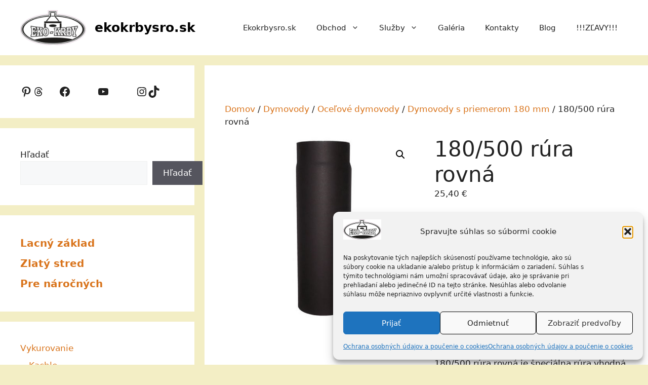

--- FILE ---
content_type: text/html; charset=UTF-8
request_url: https://ekokrbysro.sk/produkty/180-500-rura-rovna/
body_size: 40745
content:
<!DOCTYPE html>
<html lang="sk-SK" prefix="og: https://ogp.me/ns#">
<head>
	<meta charset="UTF-8">
	<meta name="viewport" content="width=device-width, initial-scale=1">
<!-- Optimalizácia pre vyhľadávače podľa Rank Math - https://rankmath.com/ -->
<title>180/500 rúra rovná - ekokrbysro.sk</title>
<meta name="description" content="180/500 rúra rovná je špeciálna rúra vhodná na napájanie vykurovacieho zariadenia na komín. Dymovody sú hrubostenné preto majú aj dlhšiu životnosť. Životnosť dymovodov závisí aj od údržby a aj od spôsoby kúrenia. Dostupnosť: 2-7 pracovných dní"/>
<meta name="robots" content="index, follow, max-snippet:-1, max-video-preview:-1, max-image-preview:large"/>
<link rel="canonical" href="https://ekokrbysro.sk/produkty/180-500-rura-rovna/" />
<meta property="og:locale" content="sk_SK" />
<meta property="og:type" content="product" />
<meta property="og:title" content="180/500 rúra rovná - ekokrbysro.sk" />
<meta property="og:description" content="180/500 rúra rovná je špeciálna rúra vhodná na napájanie vykurovacieho zariadenia na komín. Dymovody sú hrubostenné preto majú aj dlhšiu životnosť. Životnosť dymovodov závisí aj od údržby a aj od spôsoby kúrenia. Dostupnosť: 2-7 pracovných dní" />
<meta property="og:url" content="https://ekokrbysro.sk/produkty/180-500-rura-rovna/" />
<meta property="og:site_name" content="ekokrbysro.sk" />
<meta property="og:updated_time" content="2025-06-27T10:39:34+02:00" />
<meta property="og:image" content="https://ekokrbysro.sk/wp-content/uploads/2022/08/dymovod-rura-50-cm.jpg" />
<meta property="og:image:secure_url" content="https://ekokrbysro.sk/wp-content/uploads/2022/08/dymovod-rura-50-cm.jpg" />
<meta property="og:image:width" content="600" />
<meta property="og:image:height" content="568" />
<meta property="og:image:alt" content="dymovod_120/500_rura_rovna" />
<meta property="og:image:type" content="image/jpeg" />
<meta property="product:price:amount" content="25.4" />
<meta property="product:price:currency" content="EUR" />
<meta property="product:availability" content="instock" />
<meta name="twitter:card" content="summary_large_image" />
<meta name="twitter:title" content="180/500 rúra rovná - ekokrbysro.sk" />
<meta name="twitter:description" content="180/500 rúra rovná je špeciálna rúra vhodná na napájanie vykurovacieho zariadenia na komín. Dymovody sú hrubostenné preto majú aj dlhšiu životnosť. Životnosť dymovodov závisí aj od údržby a aj od spôsoby kúrenia. Dostupnosť: 2-7 pracovných dní" />
<meta name="twitter:image" content="https://ekokrbysro.sk/wp-content/uploads/2022/08/dymovod-rura-50-cm.jpg" />
<script type="application/ld+json" class="rank-math-schema">{"@context":"https://schema.org","@graph":[{"@type":"Organization","@id":"https://ekokrbysro.sk/#organization","name":"ekokrbysro.sk","url":"https://ekokrbysro.sk","logo":{"@type":"ImageObject","@id":"https://ekokrbysro.sk/#logo","url":"http://ekokrbysro.sk/wp-content/uploads/2022/08/logo-ekokrbysro.png","contentUrl":"http://ekokrbysro.sk/wp-content/uploads/2022/08/logo-ekokrbysro.png","caption":"ekokrbysro.sk","inLanguage":"sk-SK","width":"300","height":"160"}},{"@type":"WebSite","@id":"https://ekokrbysro.sk/#website","url":"https://ekokrbysro.sk","name":"ekokrbysro.sk","publisher":{"@id":"https://ekokrbysro.sk/#organization"},"inLanguage":"sk-SK"},{"@type":"ImageObject","@id":"https://ekokrbysro.sk/wp-content/uploads/2022/08/dymovod-rura-50-cm.jpg","url":"https://ekokrbysro.sk/wp-content/uploads/2022/08/dymovod-rura-50-cm.jpg","width":"600","height":"568","caption":"dymovod_120/500_rura_rovna","inLanguage":"sk-SK"},{"@type":"ItemPage","@id":"https://ekokrbysro.sk/produkty/180-500-rura-rovna/#webpage","url":"https://ekokrbysro.sk/produkty/180-500-rura-rovna/","name":"180/500 r\u00fara rovn\u00e1 - ekokrbysro.sk","datePublished":"2022-10-04T09:52:03+02:00","dateModified":"2025-06-27T10:39:34+02:00","isPartOf":{"@id":"https://ekokrbysro.sk/#website"},"primaryImageOfPage":{"@id":"https://ekokrbysro.sk/wp-content/uploads/2022/08/dymovod-rura-50-cm.jpg"},"inLanguage":"sk-SK"},{"@type":"Product","name":"180/500 r\u00fara rovn\u00e1 - ekokrbysro.sk","description":"180/500 r\u00fara rovn\u00e1 je \u0161peci\u00e1lna r\u00fara vhodn\u00e1 na nap\u00e1janie vykurovacieho zariadenia na kom\u00edn. Dymovody s\u00fa\u00a0hrubostenn\u00e9\u00a0preto maj\u00fa aj dlh\u0161iu \u017eivotnos\u0165. \u017divotnos\u0165 dymovodov z\u00e1vis\u00ed aj od \u00fadr\u017eby a aj od sp\u00f4soby k\u00farenia. Dostupnos\u0165: 2-7 pracovn\u00fdch dn\u00ed","sku":"180/500","category":"Dymovody","mainEntityOfPage":{"@id":"https://ekokrbysro.sk/produkty/180-500-rura-rovna/#webpage"},"height":{"@type":"QuantitativeValue","unitCode":"CMT","value":"50"},"width":{"@type":"QuantitativeValue","unitCode":"CMT","value":"18"},"depth":{"@type":"QuantitativeValue","unitCode":"CMT","value":"18"},"image":[{"@type":"ImageObject","url":"https://ekokrbysro.sk/wp-content/uploads/2022/08/dymovod-rura-50-cm.jpg","height":"568","width":"600"}],"offers":{"@type":"Offer","price":"25.40","priceCurrency":"EUR","priceValidUntil":"2027-12-31","availability":"http://schema.org/InStock","itemCondition":"NewCondition","url":"https://ekokrbysro.sk/produkty/180-500-rura-rovna/","seller":{"@type":"Organization","@id":"https://ekokrbysro.sk/","name":"ekokrbysro.sk","url":"https://ekokrbysro.sk","logo":"http://ekokrbysro.sk/wp-content/uploads/2022/08/logo-ekokrbysro.png"},"priceSpecification":{"price":"25.4","priceCurrency":"EUR","valueAddedTaxIncluded":"false"}},"additionalProperty":[{"@type":"PropertyValue","name":"material","value":"Oce\u013eov\u00e9"},{"@type":"PropertyValue","name":"priemer-dymovodu","value":"180/500"},{"@type":"PropertyValue","name":"dlzka-dymovodu","value":"50 cm"}],"@id":"https://ekokrbysro.sk/produkty/180-500-rura-rovna/#richSnippet"}]}</script>
<!-- /Rank Math WordPress SEO plugin -->

<link rel='dns-prefetch' href='//www.googletagmanager.com' />
<link rel="alternate" type="application/rss+xml" title="RSS kanál: ekokrbysro.sk &raquo;" href="https://ekokrbysro.sk/feed/" />
<link rel="alternate" type="application/rss+xml" title="RSS kanál komentárov webu ekokrbysro.sk &raquo;" href="https://ekokrbysro.sk/comments/feed/" />
<link rel="alternate" type="application/rss+xml" title="RSS kanál komentárov webu ekokrbysro.sk &raquo; ku článku 180/500 rúra rovná" href="https://ekokrbysro.sk/produkty/180-500-rura-rovna/feed/" />
<link rel="alternate" title="oEmbed (JSON)" type="application/json+oembed" href="https://ekokrbysro.sk/wp-json/oembed/1.0/embed?url=https%3A%2F%2Fekokrbysro.sk%2Fprodukty%2F180-500-rura-rovna%2F" />
<link rel="alternate" title="oEmbed (XML)" type="text/xml+oembed" href="https://ekokrbysro.sk/wp-json/oembed/1.0/embed?url=https%3A%2F%2Fekokrbysro.sk%2Fprodukty%2F180-500-rura-rovna%2F&#038;format=xml" />
<style id='wp-img-auto-sizes-contain-inline-css'>
img:is([sizes=auto i],[sizes^="auto," i]){contain-intrinsic-size:3000px 1500px}
/*# sourceURL=wp-img-auto-sizes-contain-inline-css */
</style>

<style id='wp-emoji-styles-inline-css'>

	img.wp-smiley, img.emoji {
		display: inline !important;
		border: none !important;
		box-shadow: none !important;
		height: 1em !important;
		width: 1em !important;
		margin: 0 0.07em !important;
		vertical-align: -0.1em !important;
		background: none !important;
		padding: 0 !important;
	}
/*# sourceURL=wp-emoji-styles-inline-css */
</style>
<link rel='stylesheet' id='wp-block-library-css' href='https://ekokrbysro.sk/wp-includes/css/dist/block-library/style.min.css?ver=6.9' media='all' />
<style id='wp-block-image-inline-css'>
.wp-block-image>a,.wp-block-image>figure>a{display:inline-block}.wp-block-image img{box-sizing:border-box;height:auto;max-width:100%;vertical-align:bottom}@media not (prefers-reduced-motion){.wp-block-image img.hide{visibility:hidden}.wp-block-image img.show{animation:show-content-image .4s}}.wp-block-image[style*=border-radius] img,.wp-block-image[style*=border-radius]>a{border-radius:inherit}.wp-block-image.has-custom-border img{box-sizing:border-box}.wp-block-image.aligncenter{text-align:center}.wp-block-image.alignfull>a,.wp-block-image.alignwide>a{width:100%}.wp-block-image.alignfull img,.wp-block-image.alignwide img{height:auto;width:100%}.wp-block-image .aligncenter,.wp-block-image .alignleft,.wp-block-image .alignright,.wp-block-image.aligncenter,.wp-block-image.alignleft,.wp-block-image.alignright{display:table}.wp-block-image .aligncenter>figcaption,.wp-block-image .alignleft>figcaption,.wp-block-image .alignright>figcaption,.wp-block-image.aligncenter>figcaption,.wp-block-image.alignleft>figcaption,.wp-block-image.alignright>figcaption{caption-side:bottom;display:table-caption}.wp-block-image .alignleft{float:left;margin:.5em 1em .5em 0}.wp-block-image .alignright{float:right;margin:.5em 0 .5em 1em}.wp-block-image .aligncenter{margin-left:auto;margin-right:auto}.wp-block-image :where(figcaption){margin-bottom:1em;margin-top:.5em}.wp-block-image.is-style-circle-mask img{border-radius:9999px}@supports ((-webkit-mask-image:none) or (mask-image:none)) or (-webkit-mask-image:none){.wp-block-image.is-style-circle-mask img{border-radius:0;-webkit-mask-image:url('data:image/svg+xml;utf8,<svg viewBox="0 0 100 100" xmlns="http://www.w3.org/2000/svg"><circle cx="50" cy="50" r="50"/></svg>');mask-image:url('data:image/svg+xml;utf8,<svg viewBox="0 0 100 100" xmlns="http://www.w3.org/2000/svg"><circle cx="50" cy="50" r="50"/></svg>');mask-mode:alpha;-webkit-mask-position:center;mask-position:center;-webkit-mask-repeat:no-repeat;mask-repeat:no-repeat;-webkit-mask-size:contain;mask-size:contain}}:root :where(.wp-block-image.is-style-rounded img,.wp-block-image .is-style-rounded img){border-radius:9999px}.wp-block-image figure{margin:0}.wp-lightbox-container{display:flex;flex-direction:column;position:relative}.wp-lightbox-container img{cursor:zoom-in}.wp-lightbox-container img:hover+button{opacity:1}.wp-lightbox-container button{align-items:center;backdrop-filter:blur(16px) saturate(180%);background-color:#5a5a5a40;border:none;border-radius:4px;cursor:zoom-in;display:flex;height:20px;justify-content:center;opacity:0;padding:0;position:absolute;right:16px;text-align:center;top:16px;width:20px;z-index:100}@media not (prefers-reduced-motion){.wp-lightbox-container button{transition:opacity .2s ease}}.wp-lightbox-container button:focus-visible{outline:3px auto #5a5a5a40;outline:3px auto -webkit-focus-ring-color;outline-offset:3px}.wp-lightbox-container button:hover{cursor:pointer;opacity:1}.wp-lightbox-container button:focus{opacity:1}.wp-lightbox-container button:focus,.wp-lightbox-container button:hover,.wp-lightbox-container button:not(:hover):not(:active):not(.has-background){background-color:#5a5a5a40;border:none}.wp-lightbox-overlay{box-sizing:border-box;cursor:zoom-out;height:100vh;left:0;overflow:hidden;position:fixed;top:0;visibility:hidden;width:100%;z-index:100000}.wp-lightbox-overlay .close-button{align-items:center;cursor:pointer;display:flex;justify-content:center;min-height:40px;min-width:40px;padding:0;position:absolute;right:calc(env(safe-area-inset-right) + 16px);top:calc(env(safe-area-inset-top) + 16px);z-index:5000000}.wp-lightbox-overlay .close-button:focus,.wp-lightbox-overlay .close-button:hover,.wp-lightbox-overlay .close-button:not(:hover):not(:active):not(.has-background){background:none;border:none}.wp-lightbox-overlay .lightbox-image-container{height:var(--wp--lightbox-container-height);left:50%;overflow:hidden;position:absolute;top:50%;transform:translate(-50%,-50%);transform-origin:top left;width:var(--wp--lightbox-container-width);z-index:9999999999}.wp-lightbox-overlay .wp-block-image{align-items:center;box-sizing:border-box;display:flex;height:100%;justify-content:center;margin:0;position:relative;transform-origin:0 0;width:100%;z-index:3000000}.wp-lightbox-overlay .wp-block-image img{height:var(--wp--lightbox-image-height);min-height:var(--wp--lightbox-image-height);min-width:var(--wp--lightbox-image-width);width:var(--wp--lightbox-image-width)}.wp-lightbox-overlay .wp-block-image figcaption{display:none}.wp-lightbox-overlay button{background:none;border:none}.wp-lightbox-overlay .scrim{background-color:#fff;height:100%;opacity:.9;position:absolute;width:100%;z-index:2000000}.wp-lightbox-overlay.active{visibility:visible}@media not (prefers-reduced-motion){.wp-lightbox-overlay.active{animation:turn-on-visibility .25s both}.wp-lightbox-overlay.active img{animation:turn-on-visibility .35s both}.wp-lightbox-overlay.show-closing-animation:not(.active){animation:turn-off-visibility .35s both}.wp-lightbox-overlay.show-closing-animation:not(.active) img{animation:turn-off-visibility .25s both}.wp-lightbox-overlay.zoom.active{animation:none;opacity:1;visibility:visible}.wp-lightbox-overlay.zoom.active .lightbox-image-container{animation:lightbox-zoom-in .4s}.wp-lightbox-overlay.zoom.active .lightbox-image-container img{animation:none}.wp-lightbox-overlay.zoom.active .scrim{animation:turn-on-visibility .4s forwards}.wp-lightbox-overlay.zoom.show-closing-animation:not(.active){animation:none}.wp-lightbox-overlay.zoom.show-closing-animation:not(.active) .lightbox-image-container{animation:lightbox-zoom-out .4s}.wp-lightbox-overlay.zoom.show-closing-animation:not(.active) .lightbox-image-container img{animation:none}.wp-lightbox-overlay.zoom.show-closing-animation:not(.active) .scrim{animation:turn-off-visibility .4s forwards}}@keyframes show-content-image{0%{visibility:hidden}99%{visibility:hidden}to{visibility:visible}}@keyframes turn-on-visibility{0%{opacity:0}to{opacity:1}}@keyframes turn-off-visibility{0%{opacity:1;visibility:visible}99%{opacity:0;visibility:visible}to{opacity:0;visibility:hidden}}@keyframes lightbox-zoom-in{0%{transform:translate(calc((-100vw + var(--wp--lightbox-scrollbar-width))/2 + var(--wp--lightbox-initial-left-position)),calc(-50vh + var(--wp--lightbox-initial-top-position))) scale(var(--wp--lightbox-scale))}to{transform:translate(-50%,-50%) scale(1)}}@keyframes lightbox-zoom-out{0%{transform:translate(-50%,-50%) scale(1);visibility:visible}99%{visibility:visible}to{transform:translate(calc((-100vw + var(--wp--lightbox-scrollbar-width))/2 + var(--wp--lightbox-initial-left-position)),calc(-50vh + var(--wp--lightbox-initial-top-position))) scale(var(--wp--lightbox-scale));visibility:hidden}}
/*# sourceURL=https://ekokrbysro.sk/wp-includes/blocks/image/style.min.css */
</style>
<style id='wp-block-list-inline-css'>
ol,ul{box-sizing:border-box}:root :where(.wp-block-list.has-background){padding:1.25em 2.375em}
/*# sourceURL=https://ekokrbysro.sk/wp-includes/blocks/list/style.min.css */
</style>
<style id='wp-block-search-inline-css'>
.wp-block-search__button{margin-left:10px;word-break:normal}.wp-block-search__button.has-icon{line-height:0}.wp-block-search__button svg{height:1.25em;min-height:24px;min-width:24px;width:1.25em;fill:currentColor;vertical-align:text-bottom}:where(.wp-block-search__button){border:1px solid #ccc;padding:6px 10px}.wp-block-search__inside-wrapper{display:flex;flex:auto;flex-wrap:nowrap;max-width:100%}.wp-block-search__label{width:100%}.wp-block-search.wp-block-search__button-only .wp-block-search__button{box-sizing:border-box;display:flex;flex-shrink:0;justify-content:center;margin-left:0;max-width:100%}.wp-block-search.wp-block-search__button-only .wp-block-search__inside-wrapper{min-width:0!important;transition-property:width}.wp-block-search.wp-block-search__button-only .wp-block-search__input{flex-basis:100%;transition-duration:.3s}.wp-block-search.wp-block-search__button-only.wp-block-search__searchfield-hidden,.wp-block-search.wp-block-search__button-only.wp-block-search__searchfield-hidden .wp-block-search__inside-wrapper{overflow:hidden}.wp-block-search.wp-block-search__button-only.wp-block-search__searchfield-hidden .wp-block-search__input{border-left-width:0!important;border-right-width:0!important;flex-basis:0;flex-grow:0;margin:0;min-width:0!important;padding-left:0!important;padding-right:0!important;width:0!important}:where(.wp-block-search__input){appearance:none;border:1px solid #949494;flex-grow:1;font-family:inherit;font-size:inherit;font-style:inherit;font-weight:inherit;letter-spacing:inherit;line-height:inherit;margin-left:0;margin-right:0;min-width:3rem;padding:8px;text-decoration:unset!important;text-transform:inherit}:where(.wp-block-search__button-inside .wp-block-search__inside-wrapper){background-color:#fff;border:1px solid #949494;box-sizing:border-box;padding:4px}:where(.wp-block-search__button-inside .wp-block-search__inside-wrapper) .wp-block-search__input{border:none;border-radius:0;padding:0 4px}:where(.wp-block-search__button-inside .wp-block-search__inside-wrapper) .wp-block-search__input:focus{outline:none}:where(.wp-block-search__button-inside .wp-block-search__inside-wrapper) :where(.wp-block-search__button){padding:4px 8px}.wp-block-search.aligncenter .wp-block-search__inside-wrapper{margin:auto}.wp-block[data-align=right] .wp-block-search.wp-block-search__button-only .wp-block-search__inside-wrapper{float:right}
/*# sourceURL=https://ekokrbysro.sk/wp-includes/blocks/search/style.min.css */
</style>
<style id='wp-block-columns-inline-css'>
.wp-block-columns{box-sizing:border-box;display:flex;flex-wrap:wrap!important}@media (min-width:782px){.wp-block-columns{flex-wrap:nowrap!important}}.wp-block-columns{align-items:normal!important}.wp-block-columns.are-vertically-aligned-top{align-items:flex-start}.wp-block-columns.are-vertically-aligned-center{align-items:center}.wp-block-columns.are-vertically-aligned-bottom{align-items:flex-end}@media (max-width:781px){.wp-block-columns:not(.is-not-stacked-on-mobile)>.wp-block-column{flex-basis:100%!important}}@media (min-width:782px){.wp-block-columns:not(.is-not-stacked-on-mobile)>.wp-block-column{flex-basis:0;flex-grow:1}.wp-block-columns:not(.is-not-stacked-on-mobile)>.wp-block-column[style*=flex-basis]{flex-grow:0}}.wp-block-columns.is-not-stacked-on-mobile{flex-wrap:nowrap!important}.wp-block-columns.is-not-stacked-on-mobile>.wp-block-column{flex-basis:0;flex-grow:1}.wp-block-columns.is-not-stacked-on-mobile>.wp-block-column[style*=flex-basis]{flex-grow:0}:where(.wp-block-columns){margin-bottom:1.75em}:where(.wp-block-columns.has-background){padding:1.25em 2.375em}.wp-block-column{flex-grow:1;min-width:0;overflow-wrap:break-word;word-break:break-word}.wp-block-column.is-vertically-aligned-top{align-self:flex-start}.wp-block-column.is-vertically-aligned-center{align-self:center}.wp-block-column.is-vertically-aligned-bottom{align-self:flex-end}.wp-block-column.is-vertically-aligned-stretch{align-self:stretch}.wp-block-column.is-vertically-aligned-bottom,.wp-block-column.is-vertically-aligned-center,.wp-block-column.is-vertically-aligned-top{width:100%}
/*# sourceURL=https://ekokrbysro.sk/wp-includes/blocks/columns/style.min.css */
</style>
<style id='wp-block-paragraph-inline-css'>
.is-small-text{font-size:.875em}.is-regular-text{font-size:1em}.is-large-text{font-size:2.25em}.is-larger-text{font-size:3em}.has-drop-cap:not(:focus):first-letter{float:left;font-size:8.4em;font-style:normal;font-weight:100;line-height:.68;margin:.05em .1em 0 0;text-transform:uppercase}body.rtl .has-drop-cap:not(:focus):first-letter{float:none;margin-left:.1em}p.has-drop-cap.has-background{overflow:hidden}:root :where(p.has-background){padding:1.25em 2.375em}:where(p.has-text-color:not(.has-link-color)) a{color:inherit}p.has-text-align-left[style*="writing-mode:vertical-lr"],p.has-text-align-right[style*="writing-mode:vertical-rl"]{rotate:180deg}
/*# sourceURL=https://ekokrbysro.sk/wp-includes/blocks/paragraph/style.min.css */
</style>
<style id='wp-block-social-links-inline-css'>
.wp-block-social-links{background:none;box-sizing:border-box;margin-left:0;padding-left:0;padding-right:0;text-indent:0}.wp-block-social-links .wp-social-link a,.wp-block-social-links .wp-social-link a:hover{border-bottom:0;box-shadow:none;text-decoration:none}.wp-block-social-links .wp-social-link svg{height:1em;width:1em}.wp-block-social-links .wp-social-link span:not(.screen-reader-text){font-size:.65em;margin-left:.5em;margin-right:.5em}.wp-block-social-links.has-small-icon-size{font-size:16px}.wp-block-social-links,.wp-block-social-links.has-normal-icon-size{font-size:24px}.wp-block-social-links.has-large-icon-size{font-size:36px}.wp-block-social-links.has-huge-icon-size{font-size:48px}.wp-block-social-links.aligncenter{display:flex;justify-content:center}.wp-block-social-links.alignright{justify-content:flex-end}.wp-block-social-link{border-radius:9999px;display:block}@media not (prefers-reduced-motion){.wp-block-social-link{transition:transform .1s ease}}.wp-block-social-link{height:auto}.wp-block-social-link a{align-items:center;display:flex;line-height:0}.wp-block-social-link:hover{transform:scale(1.1)}.wp-block-social-links .wp-block-social-link.wp-social-link{display:inline-block;margin:0;padding:0}.wp-block-social-links .wp-block-social-link.wp-social-link .wp-block-social-link-anchor,.wp-block-social-links .wp-block-social-link.wp-social-link .wp-block-social-link-anchor svg,.wp-block-social-links .wp-block-social-link.wp-social-link .wp-block-social-link-anchor:active,.wp-block-social-links .wp-block-social-link.wp-social-link .wp-block-social-link-anchor:hover,.wp-block-social-links .wp-block-social-link.wp-social-link .wp-block-social-link-anchor:visited{color:currentColor;fill:currentColor}:where(.wp-block-social-links:not(.is-style-logos-only)) .wp-social-link{background-color:#f0f0f0;color:#444}:where(.wp-block-social-links:not(.is-style-logos-only)) .wp-social-link-amazon{background-color:#f90;color:#fff}:where(.wp-block-social-links:not(.is-style-logos-only)) .wp-social-link-bandcamp{background-color:#1ea0c3;color:#fff}:where(.wp-block-social-links:not(.is-style-logos-only)) .wp-social-link-behance{background-color:#0757fe;color:#fff}:where(.wp-block-social-links:not(.is-style-logos-only)) .wp-social-link-bluesky{background-color:#0a7aff;color:#fff}:where(.wp-block-social-links:not(.is-style-logos-only)) .wp-social-link-codepen{background-color:#1e1f26;color:#fff}:where(.wp-block-social-links:not(.is-style-logos-only)) .wp-social-link-deviantart{background-color:#02e49b;color:#fff}:where(.wp-block-social-links:not(.is-style-logos-only)) .wp-social-link-discord{background-color:#5865f2;color:#fff}:where(.wp-block-social-links:not(.is-style-logos-only)) .wp-social-link-dribbble{background-color:#e94c89;color:#fff}:where(.wp-block-social-links:not(.is-style-logos-only)) .wp-social-link-dropbox{background-color:#4280ff;color:#fff}:where(.wp-block-social-links:not(.is-style-logos-only)) .wp-social-link-etsy{background-color:#f45800;color:#fff}:where(.wp-block-social-links:not(.is-style-logos-only)) .wp-social-link-facebook{background-color:#0866ff;color:#fff}:where(.wp-block-social-links:not(.is-style-logos-only)) .wp-social-link-fivehundredpx{background-color:#000;color:#fff}:where(.wp-block-social-links:not(.is-style-logos-only)) .wp-social-link-flickr{background-color:#0461dd;color:#fff}:where(.wp-block-social-links:not(.is-style-logos-only)) .wp-social-link-foursquare{background-color:#e65678;color:#fff}:where(.wp-block-social-links:not(.is-style-logos-only)) .wp-social-link-github{background-color:#24292d;color:#fff}:where(.wp-block-social-links:not(.is-style-logos-only)) .wp-social-link-goodreads{background-color:#eceadd;color:#382110}:where(.wp-block-social-links:not(.is-style-logos-only)) .wp-social-link-google{background-color:#ea4434;color:#fff}:where(.wp-block-social-links:not(.is-style-logos-only)) .wp-social-link-gravatar{background-color:#1d4fc4;color:#fff}:where(.wp-block-social-links:not(.is-style-logos-only)) .wp-social-link-instagram{background-color:#f00075;color:#fff}:where(.wp-block-social-links:not(.is-style-logos-only)) .wp-social-link-lastfm{background-color:#e21b24;color:#fff}:where(.wp-block-social-links:not(.is-style-logos-only)) .wp-social-link-linkedin{background-color:#0d66c2;color:#fff}:where(.wp-block-social-links:not(.is-style-logos-only)) .wp-social-link-mastodon{background-color:#3288d4;color:#fff}:where(.wp-block-social-links:not(.is-style-logos-only)) .wp-social-link-medium{background-color:#000;color:#fff}:where(.wp-block-social-links:not(.is-style-logos-only)) .wp-social-link-meetup{background-color:#f6405f;color:#fff}:where(.wp-block-social-links:not(.is-style-logos-only)) .wp-social-link-patreon{background-color:#000;color:#fff}:where(.wp-block-social-links:not(.is-style-logos-only)) .wp-social-link-pinterest{background-color:#e60122;color:#fff}:where(.wp-block-social-links:not(.is-style-logos-only)) .wp-social-link-pocket{background-color:#ef4155;color:#fff}:where(.wp-block-social-links:not(.is-style-logos-only)) .wp-social-link-reddit{background-color:#ff4500;color:#fff}:where(.wp-block-social-links:not(.is-style-logos-only)) .wp-social-link-skype{background-color:#0478d7;color:#fff}:where(.wp-block-social-links:not(.is-style-logos-only)) .wp-social-link-snapchat{background-color:#fefc00;color:#fff;stroke:#000}:where(.wp-block-social-links:not(.is-style-logos-only)) .wp-social-link-soundcloud{background-color:#ff5600;color:#fff}:where(.wp-block-social-links:not(.is-style-logos-only)) .wp-social-link-spotify{background-color:#1bd760;color:#fff}:where(.wp-block-social-links:not(.is-style-logos-only)) .wp-social-link-telegram{background-color:#2aabee;color:#fff}:where(.wp-block-social-links:not(.is-style-logos-only)) .wp-social-link-threads{background-color:#000;color:#fff}:where(.wp-block-social-links:not(.is-style-logos-only)) .wp-social-link-tiktok{background-color:#000;color:#fff}:where(.wp-block-social-links:not(.is-style-logos-only)) .wp-social-link-tumblr{background-color:#011835;color:#fff}:where(.wp-block-social-links:not(.is-style-logos-only)) .wp-social-link-twitch{background-color:#6440a4;color:#fff}:where(.wp-block-social-links:not(.is-style-logos-only)) .wp-social-link-twitter{background-color:#1da1f2;color:#fff}:where(.wp-block-social-links:not(.is-style-logos-only)) .wp-social-link-vimeo{background-color:#1eb7ea;color:#fff}:where(.wp-block-social-links:not(.is-style-logos-only)) .wp-social-link-vk{background-color:#4680c2;color:#fff}:where(.wp-block-social-links:not(.is-style-logos-only)) .wp-social-link-wordpress{background-color:#3499cd;color:#fff}:where(.wp-block-social-links:not(.is-style-logos-only)) .wp-social-link-whatsapp{background-color:#25d366;color:#fff}:where(.wp-block-social-links:not(.is-style-logos-only)) .wp-social-link-x{background-color:#000;color:#fff}:where(.wp-block-social-links:not(.is-style-logos-only)) .wp-social-link-yelp{background-color:#d32422;color:#fff}:where(.wp-block-social-links:not(.is-style-logos-only)) .wp-social-link-youtube{background-color:red;color:#fff}:where(.wp-block-social-links.is-style-logos-only) .wp-social-link{background:none}:where(.wp-block-social-links.is-style-logos-only) .wp-social-link svg{height:1.25em;width:1.25em}:where(.wp-block-social-links.is-style-logos-only) .wp-social-link-amazon{color:#f90}:where(.wp-block-social-links.is-style-logos-only) .wp-social-link-bandcamp{color:#1ea0c3}:where(.wp-block-social-links.is-style-logos-only) .wp-social-link-behance{color:#0757fe}:where(.wp-block-social-links.is-style-logos-only) .wp-social-link-bluesky{color:#0a7aff}:where(.wp-block-social-links.is-style-logos-only) .wp-social-link-codepen{color:#1e1f26}:where(.wp-block-social-links.is-style-logos-only) .wp-social-link-deviantart{color:#02e49b}:where(.wp-block-social-links.is-style-logos-only) .wp-social-link-discord{color:#5865f2}:where(.wp-block-social-links.is-style-logos-only) .wp-social-link-dribbble{color:#e94c89}:where(.wp-block-social-links.is-style-logos-only) .wp-social-link-dropbox{color:#4280ff}:where(.wp-block-social-links.is-style-logos-only) .wp-social-link-etsy{color:#f45800}:where(.wp-block-social-links.is-style-logos-only) .wp-social-link-facebook{color:#0866ff}:where(.wp-block-social-links.is-style-logos-only) .wp-social-link-fivehundredpx{color:#000}:where(.wp-block-social-links.is-style-logos-only) .wp-social-link-flickr{color:#0461dd}:where(.wp-block-social-links.is-style-logos-only) .wp-social-link-foursquare{color:#e65678}:where(.wp-block-social-links.is-style-logos-only) .wp-social-link-github{color:#24292d}:where(.wp-block-social-links.is-style-logos-only) .wp-social-link-goodreads{color:#382110}:where(.wp-block-social-links.is-style-logos-only) .wp-social-link-google{color:#ea4434}:where(.wp-block-social-links.is-style-logos-only) .wp-social-link-gravatar{color:#1d4fc4}:where(.wp-block-social-links.is-style-logos-only) .wp-social-link-instagram{color:#f00075}:where(.wp-block-social-links.is-style-logos-only) .wp-social-link-lastfm{color:#e21b24}:where(.wp-block-social-links.is-style-logos-only) .wp-social-link-linkedin{color:#0d66c2}:where(.wp-block-social-links.is-style-logos-only) .wp-social-link-mastodon{color:#3288d4}:where(.wp-block-social-links.is-style-logos-only) .wp-social-link-medium{color:#000}:where(.wp-block-social-links.is-style-logos-only) .wp-social-link-meetup{color:#f6405f}:where(.wp-block-social-links.is-style-logos-only) .wp-social-link-patreon{color:#000}:where(.wp-block-social-links.is-style-logos-only) .wp-social-link-pinterest{color:#e60122}:where(.wp-block-social-links.is-style-logos-only) .wp-social-link-pocket{color:#ef4155}:where(.wp-block-social-links.is-style-logos-only) .wp-social-link-reddit{color:#ff4500}:where(.wp-block-social-links.is-style-logos-only) .wp-social-link-skype{color:#0478d7}:where(.wp-block-social-links.is-style-logos-only) .wp-social-link-snapchat{color:#fff;stroke:#000}:where(.wp-block-social-links.is-style-logos-only) .wp-social-link-soundcloud{color:#ff5600}:where(.wp-block-social-links.is-style-logos-only) .wp-social-link-spotify{color:#1bd760}:where(.wp-block-social-links.is-style-logos-only) .wp-social-link-telegram{color:#2aabee}:where(.wp-block-social-links.is-style-logos-only) .wp-social-link-threads{color:#000}:where(.wp-block-social-links.is-style-logos-only) .wp-social-link-tiktok{color:#000}:where(.wp-block-social-links.is-style-logos-only) .wp-social-link-tumblr{color:#011835}:where(.wp-block-social-links.is-style-logos-only) .wp-social-link-twitch{color:#6440a4}:where(.wp-block-social-links.is-style-logos-only) .wp-social-link-twitter{color:#1da1f2}:where(.wp-block-social-links.is-style-logos-only) .wp-social-link-vimeo{color:#1eb7ea}:where(.wp-block-social-links.is-style-logos-only) .wp-social-link-vk{color:#4680c2}:where(.wp-block-social-links.is-style-logos-only) .wp-social-link-whatsapp{color:#25d366}:where(.wp-block-social-links.is-style-logos-only) .wp-social-link-wordpress{color:#3499cd}:where(.wp-block-social-links.is-style-logos-only) .wp-social-link-x{color:#000}:where(.wp-block-social-links.is-style-logos-only) .wp-social-link-yelp{color:#d32422}:where(.wp-block-social-links.is-style-logos-only) .wp-social-link-youtube{color:red}.wp-block-social-links.is-style-pill-shape .wp-social-link{width:auto}:root :where(.wp-block-social-links .wp-social-link a){padding:.25em}:root :where(.wp-block-social-links.is-style-logos-only .wp-social-link a){padding:0}:root :where(.wp-block-social-links.is-style-pill-shape .wp-social-link a){padding-left:.6666666667em;padding-right:.6666666667em}.wp-block-social-links:not(.has-icon-color):not(.has-icon-background-color) .wp-social-link-snapchat .wp-block-social-link-label{color:#000}
/*# sourceURL=https://ekokrbysro.sk/wp-includes/blocks/social-links/style.min.css */
</style>
<link rel='stylesheet' id='wc-blocks-style-css' href='https://ekokrbysro.sk/wp-content/plugins/woocommerce/assets/client/blocks/wc-blocks.css?ver=wc-10.4.3' media='all' />
<link rel='stylesheet' id='wc-blocks-style-product-categories-css' href='https://ekokrbysro.sk/wp-content/plugins/woocommerce/assets/client/blocks/product-categories.css?ver=wc-10.4.3' media='all' />
<style id='global-styles-inline-css'>
:root{--wp--preset--aspect-ratio--square: 1;--wp--preset--aspect-ratio--4-3: 4/3;--wp--preset--aspect-ratio--3-4: 3/4;--wp--preset--aspect-ratio--3-2: 3/2;--wp--preset--aspect-ratio--2-3: 2/3;--wp--preset--aspect-ratio--16-9: 16/9;--wp--preset--aspect-ratio--9-16: 9/16;--wp--preset--color--black: #000000;--wp--preset--color--cyan-bluish-gray: #abb8c3;--wp--preset--color--white: #ffffff;--wp--preset--color--pale-pink: #f78da7;--wp--preset--color--vivid-red: #cf2e2e;--wp--preset--color--luminous-vivid-orange: #ff6900;--wp--preset--color--luminous-vivid-amber: #fcb900;--wp--preset--color--light-green-cyan: #7bdcb5;--wp--preset--color--vivid-green-cyan: #00d084;--wp--preset--color--pale-cyan-blue: #8ed1fc;--wp--preset--color--vivid-cyan-blue: #0693e3;--wp--preset--color--vivid-purple: #9b51e0;--wp--preset--color--contrast: var(--contrast);--wp--preset--color--contrast-2: var(--contrast-2);--wp--preset--color--contrast-3: var(--contrast-3);--wp--preset--color--base: var(--base);--wp--preset--color--base-2: var(--base-2);--wp--preset--color--base-3: var(--base-3);--wp--preset--color--accent: var(--accent);--wp--preset--color--global-color-8: var(--global-color-8);--wp--preset--color--d-2-e-6-c-0: var(--d2e6c0);--wp--preset--color--global-color-10: var(--global-color-10);--wp--preset--color--f-4-eab-6: var(--f4eab6);--wp--preset--gradient--vivid-cyan-blue-to-vivid-purple: linear-gradient(135deg,rgb(6,147,227) 0%,rgb(155,81,224) 100%);--wp--preset--gradient--light-green-cyan-to-vivid-green-cyan: linear-gradient(135deg,rgb(122,220,180) 0%,rgb(0,208,130) 100%);--wp--preset--gradient--luminous-vivid-amber-to-luminous-vivid-orange: linear-gradient(135deg,rgb(252,185,0) 0%,rgb(255,105,0) 100%);--wp--preset--gradient--luminous-vivid-orange-to-vivid-red: linear-gradient(135deg,rgb(255,105,0) 0%,rgb(207,46,46) 100%);--wp--preset--gradient--very-light-gray-to-cyan-bluish-gray: linear-gradient(135deg,rgb(238,238,238) 0%,rgb(169,184,195) 100%);--wp--preset--gradient--cool-to-warm-spectrum: linear-gradient(135deg,rgb(74,234,220) 0%,rgb(151,120,209) 20%,rgb(207,42,186) 40%,rgb(238,44,130) 60%,rgb(251,105,98) 80%,rgb(254,248,76) 100%);--wp--preset--gradient--blush-light-purple: linear-gradient(135deg,rgb(255,206,236) 0%,rgb(152,150,240) 100%);--wp--preset--gradient--blush-bordeaux: linear-gradient(135deg,rgb(254,205,165) 0%,rgb(254,45,45) 50%,rgb(107,0,62) 100%);--wp--preset--gradient--luminous-dusk: linear-gradient(135deg,rgb(255,203,112) 0%,rgb(199,81,192) 50%,rgb(65,88,208) 100%);--wp--preset--gradient--pale-ocean: linear-gradient(135deg,rgb(255,245,203) 0%,rgb(182,227,212) 50%,rgb(51,167,181) 100%);--wp--preset--gradient--electric-grass: linear-gradient(135deg,rgb(202,248,128) 0%,rgb(113,206,126) 100%);--wp--preset--gradient--midnight: linear-gradient(135deg,rgb(2,3,129) 0%,rgb(40,116,252) 100%);--wp--preset--font-size--small: 13px;--wp--preset--font-size--medium: 20px;--wp--preset--font-size--large: 36px;--wp--preset--font-size--x-large: 42px;--wp--preset--spacing--20: 0.44rem;--wp--preset--spacing--30: 0.67rem;--wp--preset--spacing--40: 1rem;--wp--preset--spacing--50: 1.5rem;--wp--preset--spacing--60: 2.25rem;--wp--preset--spacing--70: 3.38rem;--wp--preset--spacing--80: 5.06rem;--wp--preset--shadow--natural: 6px 6px 9px rgba(0, 0, 0, 0.2);--wp--preset--shadow--deep: 12px 12px 50px rgba(0, 0, 0, 0.4);--wp--preset--shadow--sharp: 6px 6px 0px rgba(0, 0, 0, 0.2);--wp--preset--shadow--outlined: 6px 6px 0px -3px rgb(255, 255, 255), 6px 6px rgb(0, 0, 0);--wp--preset--shadow--crisp: 6px 6px 0px rgb(0, 0, 0);}:where(.is-layout-flex){gap: 0.5em;}:where(.is-layout-grid){gap: 0.5em;}body .is-layout-flex{display: flex;}.is-layout-flex{flex-wrap: wrap;align-items: center;}.is-layout-flex > :is(*, div){margin: 0;}body .is-layout-grid{display: grid;}.is-layout-grid > :is(*, div){margin: 0;}:where(.wp-block-columns.is-layout-flex){gap: 2em;}:where(.wp-block-columns.is-layout-grid){gap: 2em;}:where(.wp-block-post-template.is-layout-flex){gap: 1.25em;}:where(.wp-block-post-template.is-layout-grid){gap: 1.25em;}.has-black-color{color: var(--wp--preset--color--black) !important;}.has-cyan-bluish-gray-color{color: var(--wp--preset--color--cyan-bluish-gray) !important;}.has-white-color{color: var(--wp--preset--color--white) !important;}.has-pale-pink-color{color: var(--wp--preset--color--pale-pink) !important;}.has-vivid-red-color{color: var(--wp--preset--color--vivid-red) !important;}.has-luminous-vivid-orange-color{color: var(--wp--preset--color--luminous-vivid-orange) !important;}.has-luminous-vivid-amber-color{color: var(--wp--preset--color--luminous-vivid-amber) !important;}.has-light-green-cyan-color{color: var(--wp--preset--color--light-green-cyan) !important;}.has-vivid-green-cyan-color{color: var(--wp--preset--color--vivid-green-cyan) !important;}.has-pale-cyan-blue-color{color: var(--wp--preset--color--pale-cyan-blue) !important;}.has-vivid-cyan-blue-color{color: var(--wp--preset--color--vivid-cyan-blue) !important;}.has-vivid-purple-color{color: var(--wp--preset--color--vivid-purple) !important;}.has-black-background-color{background-color: var(--wp--preset--color--black) !important;}.has-cyan-bluish-gray-background-color{background-color: var(--wp--preset--color--cyan-bluish-gray) !important;}.has-white-background-color{background-color: var(--wp--preset--color--white) !important;}.has-pale-pink-background-color{background-color: var(--wp--preset--color--pale-pink) !important;}.has-vivid-red-background-color{background-color: var(--wp--preset--color--vivid-red) !important;}.has-luminous-vivid-orange-background-color{background-color: var(--wp--preset--color--luminous-vivid-orange) !important;}.has-luminous-vivid-amber-background-color{background-color: var(--wp--preset--color--luminous-vivid-amber) !important;}.has-light-green-cyan-background-color{background-color: var(--wp--preset--color--light-green-cyan) !important;}.has-vivid-green-cyan-background-color{background-color: var(--wp--preset--color--vivid-green-cyan) !important;}.has-pale-cyan-blue-background-color{background-color: var(--wp--preset--color--pale-cyan-blue) !important;}.has-vivid-cyan-blue-background-color{background-color: var(--wp--preset--color--vivid-cyan-blue) !important;}.has-vivid-purple-background-color{background-color: var(--wp--preset--color--vivid-purple) !important;}.has-black-border-color{border-color: var(--wp--preset--color--black) !important;}.has-cyan-bluish-gray-border-color{border-color: var(--wp--preset--color--cyan-bluish-gray) !important;}.has-white-border-color{border-color: var(--wp--preset--color--white) !important;}.has-pale-pink-border-color{border-color: var(--wp--preset--color--pale-pink) !important;}.has-vivid-red-border-color{border-color: var(--wp--preset--color--vivid-red) !important;}.has-luminous-vivid-orange-border-color{border-color: var(--wp--preset--color--luminous-vivid-orange) !important;}.has-luminous-vivid-amber-border-color{border-color: var(--wp--preset--color--luminous-vivid-amber) !important;}.has-light-green-cyan-border-color{border-color: var(--wp--preset--color--light-green-cyan) !important;}.has-vivid-green-cyan-border-color{border-color: var(--wp--preset--color--vivid-green-cyan) !important;}.has-pale-cyan-blue-border-color{border-color: var(--wp--preset--color--pale-cyan-blue) !important;}.has-vivid-cyan-blue-border-color{border-color: var(--wp--preset--color--vivid-cyan-blue) !important;}.has-vivid-purple-border-color{border-color: var(--wp--preset--color--vivid-purple) !important;}.has-vivid-cyan-blue-to-vivid-purple-gradient-background{background: var(--wp--preset--gradient--vivid-cyan-blue-to-vivid-purple) !important;}.has-light-green-cyan-to-vivid-green-cyan-gradient-background{background: var(--wp--preset--gradient--light-green-cyan-to-vivid-green-cyan) !important;}.has-luminous-vivid-amber-to-luminous-vivid-orange-gradient-background{background: var(--wp--preset--gradient--luminous-vivid-amber-to-luminous-vivid-orange) !important;}.has-luminous-vivid-orange-to-vivid-red-gradient-background{background: var(--wp--preset--gradient--luminous-vivid-orange-to-vivid-red) !important;}.has-very-light-gray-to-cyan-bluish-gray-gradient-background{background: var(--wp--preset--gradient--very-light-gray-to-cyan-bluish-gray) !important;}.has-cool-to-warm-spectrum-gradient-background{background: var(--wp--preset--gradient--cool-to-warm-spectrum) !important;}.has-blush-light-purple-gradient-background{background: var(--wp--preset--gradient--blush-light-purple) !important;}.has-blush-bordeaux-gradient-background{background: var(--wp--preset--gradient--blush-bordeaux) !important;}.has-luminous-dusk-gradient-background{background: var(--wp--preset--gradient--luminous-dusk) !important;}.has-pale-ocean-gradient-background{background: var(--wp--preset--gradient--pale-ocean) !important;}.has-electric-grass-gradient-background{background: var(--wp--preset--gradient--electric-grass) !important;}.has-midnight-gradient-background{background: var(--wp--preset--gradient--midnight) !important;}.has-small-font-size{font-size: var(--wp--preset--font-size--small) !important;}.has-medium-font-size{font-size: var(--wp--preset--font-size--medium) !important;}.has-large-font-size{font-size: var(--wp--preset--font-size--large) !important;}.has-x-large-font-size{font-size: var(--wp--preset--font-size--x-large) !important;}
:where(.wp-block-columns.is-layout-flex){gap: 2em;}:where(.wp-block-columns.is-layout-grid){gap: 2em;}
/*# sourceURL=global-styles-inline-css */
</style>
<style id='core-block-supports-inline-css'>
.wp-container-core-columns-is-layout-9d6595d7{flex-wrap:nowrap;}
/*# sourceURL=core-block-supports-inline-css */
</style>

<style id='classic-theme-styles-inline-css'>
/*! This file is auto-generated */
.wp-block-button__link{color:#fff;background-color:#32373c;border-radius:9999px;box-shadow:none;text-decoration:none;padding:calc(.667em + 2px) calc(1.333em + 2px);font-size:1.125em}.wp-block-file__button{background:#32373c;color:#fff;text-decoration:none}
/*# sourceURL=/wp-includes/css/classic-themes.min.css */
</style>
<link rel='stylesheet' id='photoswipe-css' href='https://ekokrbysro.sk/wp-content/plugins/woocommerce/assets/css/photoswipe/photoswipe.min.css?ver=10.4.3' media='all' />
<link rel='stylesheet' id='photoswipe-default-skin-css' href='https://ekokrbysro.sk/wp-content/plugins/woocommerce/assets/css/photoswipe/default-skin/default-skin.min.css?ver=10.4.3' media='all' />
<link rel='stylesheet' id='woocommerce-layout-css' href='https://ekokrbysro.sk/wp-content/plugins/woocommerce/assets/css/woocommerce-layout.css?ver=10.4.3' media='all' />
<link rel='stylesheet' id='woocommerce-smallscreen-css' href='https://ekokrbysro.sk/wp-content/plugins/woocommerce/assets/css/woocommerce-smallscreen.css?ver=10.4.3' media='only screen and (max-width: 768px)' />
<link rel='stylesheet' id='woocommerce-general-css' href='https://ekokrbysro.sk/wp-content/plugins/woocommerce/assets/css/woocommerce.css?ver=10.4.3' media='all' />
<style id='woocommerce-general-inline-css'>
.woocommerce .page-header-image-single {display: none;}.woocommerce .entry-content,.woocommerce .product .entry-summary {margin-top: 0;}.related.products {clear: both;}.checkout-subscribe-prompt.clear {visibility: visible;height: initial;width: initial;}@media (max-width:768px) {.woocommerce .woocommerce-ordering,.woocommerce-page .woocommerce-ordering {float: none;}.woocommerce .woocommerce-ordering select {max-width: 100%;}.woocommerce ul.products li.product,.woocommerce-page ul.products li.product,.woocommerce-page[class*=columns-] ul.products li.product,.woocommerce[class*=columns-] ul.products li.product {width: 100%;float: none;}}
/*# sourceURL=woocommerce-general-inline-css */
</style>
<style id='woocommerce-inline-inline-css'>
.woocommerce form .form-row .required { visibility: visible; }
/*# sourceURL=woocommerce-inline-inline-css */
</style>
<link rel='stylesheet' id='cmplz-general-css' href='https://ekokrbysro.sk/wp-content/plugins/complianz-gdpr/assets/css/cookieblocker.min.css?ver=1765954797' media='all' />
<link rel='stylesheet' id='generate-comments-css' href='https://ekokrbysro.sk/wp-content/themes/generatepress/assets/css/components/comments.min.css?ver=3.6.1' media='all' />
<link rel='stylesheet' id='generate-style-css' href='https://ekokrbysro.sk/wp-content/themes/generatepress/assets/css/main.min.css?ver=3.6.1' media='all' />
<style id='generate-style-inline-css'>
body{background-color:#f3eec5;color:var(--contrast);}a{color:#d9741c;}a:hover, a:focus, a:active{color:var(--contrast);}.grid-container{max-width:2000px;}.wp-block-group__inner-container{max-width:2000px;margin-left:auto;margin-right:auto;}@media (max-width: 500px) and (min-width: 769px){.inside-header{display:flex;flex-direction:column;align-items:center;}.site-logo, .site-branding{margin-bottom:1.5em;}#site-navigation{margin:0 auto;}.header-widget{margin-top:1.5em;}}.site-header .header-image{width:130px;}:root{--contrast:#222222;--contrast-2:#575760;--contrast-3:#b2b2be;--base:#f0f0f0;--base-2:#f7f8f9;--base-3:#ffffff;--accent:#1e73be;--global-color-8:#000000;--d2e6c0:#d2e6c0;--global-color-10:#da1c1c;--f4eab6:#f4eab6;}:root .has-contrast-color{color:var(--contrast);}:root .has-contrast-background-color{background-color:var(--contrast);}:root .has-contrast-2-color{color:var(--contrast-2);}:root .has-contrast-2-background-color{background-color:var(--contrast-2);}:root .has-contrast-3-color{color:var(--contrast-3);}:root .has-contrast-3-background-color{background-color:var(--contrast-3);}:root .has-base-color{color:var(--base);}:root .has-base-background-color{background-color:var(--base);}:root .has-base-2-color{color:var(--base-2);}:root .has-base-2-background-color{background-color:var(--base-2);}:root .has-base-3-color{color:var(--base-3);}:root .has-base-3-background-color{background-color:var(--base-3);}:root .has-accent-color{color:var(--accent);}:root .has-accent-background-color{background-color:var(--accent);}:root .has-global-color-8-color{color:var(--global-color-8);}:root .has-global-color-8-background-color{background-color:var(--global-color-8);}:root .has-d2e6c0-color{color:var(--d2e6c0);}:root .has-d2e6c0-background-color{background-color:var(--d2e6c0);}:root .has-global-color-10-color{color:var(--global-color-10);}:root .has-global-color-10-background-color{background-color:var(--global-color-10);}:root .has-f4eab6-color{color:var(--f4eab6);}:root .has-f4eab6-background-color{background-color:var(--f4eab6);}.top-bar{background-color:#636363;color:#ffffff;}.top-bar a{color:#ffffff;}.top-bar a:hover{color:#303030;}.site-header{background-color:var(--base-3);color:var(--contrast);}.main-title a,.main-title a:hover{color:var(--global-color-8);}.site-description{color:var(--contrast-2);}.mobile-menu-control-wrapper .menu-toggle,.mobile-menu-control-wrapper .menu-toggle:hover,.mobile-menu-control-wrapper .menu-toggle:focus,.has-inline-mobile-toggle #site-navigation.toggled{background-color:rgba(0, 0, 0, 0.02);}.main-navigation,.main-navigation ul ul{background-color:var(--base-3);}.main-navigation .main-nav ul li a, .main-navigation .menu-toggle, .main-navigation .menu-bar-items{color:var(--contrast);}.main-navigation .main-nav ul li:not([class*="current-menu-"]):hover > a, .main-navigation .main-nav ul li:not([class*="current-menu-"]):focus > a, .main-navigation .main-nav ul li.sfHover:not([class*="current-menu-"]) > a, .main-navigation .menu-bar-item:hover > a, .main-navigation .menu-bar-item.sfHover > a{color:var(--global-color-10);background-color:var(--base-3);}button.menu-toggle:hover,button.menu-toggle:focus{color:var(--contrast);}.main-navigation .main-nav ul li[class*="current-menu-"] > a{color:var(--global-color-10);background-color:var(--base-3);}.navigation-search input[type="search"],.navigation-search input[type="search"]:active, .navigation-search input[type="search"]:focus, .main-navigation .main-nav ul li.search-item.active > a, .main-navigation .menu-bar-items .search-item.active > a{color:var(--global-color-10);background-color:var(--base-3);}.main-navigation ul ul{background-color:var(--base-3);}.main-navigation .main-nav ul ul li:not([class*="current-menu-"]):hover > a,.main-navigation .main-nav ul ul li:not([class*="current-menu-"]):focus > a, .main-navigation .main-nav ul ul li.sfHover:not([class*="current-menu-"]) > a{background-color:var(--base-3);}.main-navigation .main-nav ul ul li[class*="current-menu-"] > a{background-color:var(--base-3);}.separate-containers .inside-article, .separate-containers .comments-area, .separate-containers .page-header, .one-container .container, .separate-containers .paging-navigation, .inside-page-header{background-color:var(--base-3);}.entry-title a{color:var(--contrast);}.entry-title a:hover{color:var(--contrast-2);}.entry-meta{color:var(--contrast-2);}.sidebar .widget{background-color:var(--base-3);}.footer-widgets{background-color:var(--base-3);}.site-info{background-color:var(--global-color-10);}input[type="text"],input[type="email"],input[type="url"],input[type="password"],input[type="search"],input[type="tel"],input[type="number"],textarea,select{color:var(--contrast);background-color:var(--base-2);border-color:var(--base);}input[type="text"]:focus,input[type="email"]:focus,input[type="url"]:focus,input[type="password"]:focus,input[type="search"]:focus,input[type="tel"]:focus,input[type="number"]:focus,textarea:focus,select:focus{color:var(--contrast);background-color:var(--base-2);border-color:var(--contrast-3);}button,html input[type="button"],input[type="reset"],input[type="submit"],a.button,a.wp-block-button__link:not(.has-background){color:#ffffff;background-color:#55555e;}button:hover,html input[type="button"]:hover,input[type="reset"]:hover,input[type="submit"]:hover,a.button:hover,button:focus,html input[type="button"]:focus,input[type="reset"]:focus,input[type="submit"]:focus,a.button:focus,a.wp-block-button__link:not(.has-background):active,a.wp-block-button__link:not(.has-background):focus,a.wp-block-button__link:not(.has-background):hover{color:#ffffff;background-color:#3f4047;}a.generate-back-to-top{background-color:rgba( 0,0,0,0.4 );color:#ffffff;}a.generate-back-to-top:hover,a.generate-back-to-top:focus{background-color:rgba( 0,0,0,0.6 );color:#ffffff;}:root{--gp-search-modal-bg-color:var(--base-3);--gp-search-modal-text-color:var(--contrast);--gp-search-modal-overlay-bg-color:rgba(0,0,0,0.2);}@media (max-width:768px){.main-navigation .menu-bar-item:hover > a, .main-navigation .menu-bar-item.sfHover > a{background:none;color:var(--contrast);}}.nav-below-header .main-navigation .inside-navigation.grid-container, .nav-above-header .main-navigation .inside-navigation.grid-container{padding:0px 20px 0px 20px;}.site-main .wp-block-group__inner-container{padding:40px;}.separate-containers .paging-navigation{padding-top:20px;padding-bottom:20px;}.entry-content .alignwide, body:not(.no-sidebar) .entry-content .alignfull{margin-left:-40px;width:calc(100% + 80px);max-width:calc(100% + 80px);}.rtl .menu-item-has-children .dropdown-menu-toggle{padding-left:20px;}.rtl .main-navigation .main-nav ul li.menu-item-has-children > a{padding-right:20px;}@media (max-width:768px){.separate-containers .inside-article, .separate-containers .comments-area, .separate-containers .page-header, .separate-containers .paging-navigation, .one-container .site-content, .inside-page-header{padding:30px;}.site-main .wp-block-group__inner-container{padding:30px;}.inside-top-bar{padding-right:30px;padding-left:30px;}.inside-header{padding-right:30px;padding-left:30px;}.widget-area .widget{padding-top:30px;padding-right:30px;padding-bottom:30px;padding-left:30px;}.footer-widgets-container{padding-top:30px;padding-right:30px;padding-bottom:30px;padding-left:30px;}.inside-site-info{padding-right:30px;padding-left:30px;}.entry-content .alignwide, body:not(.no-sidebar) .entry-content .alignfull{margin-left:-30px;width:calc(100% + 60px);max-width:calc(100% + 60px);}.one-container .site-main .paging-navigation{margin-bottom:20px;}}/* End cached CSS */.is-right-sidebar{width:30%;}.is-left-sidebar{width:30%;}.site-content .content-area{width:70%;}@media (max-width:768px){.main-navigation .menu-toggle,.sidebar-nav-mobile:not(#sticky-placeholder){display:block;}.main-navigation ul,.gen-sidebar-nav,.main-navigation:not(.slideout-navigation):not(.toggled) .main-nav > ul,.has-inline-mobile-toggle #site-navigation .inside-navigation > *:not(.navigation-search):not(.main-nav){display:none;}.nav-align-right .inside-navigation,.nav-align-center .inside-navigation{justify-content:space-between;}.has-inline-mobile-toggle .mobile-menu-control-wrapper{display:flex;flex-wrap:wrap;}.has-inline-mobile-toggle .inside-header{flex-direction:row;text-align:left;flex-wrap:wrap;}.has-inline-mobile-toggle .header-widget,.has-inline-mobile-toggle #site-navigation{flex-basis:100%;}.nav-float-left .has-inline-mobile-toggle #site-navigation{order:10;}}
/*# sourceURL=generate-style-inline-css */
</style>
<script src="https://ekokrbysro.sk/wp-includes/js/jquery/jquery.min.js?ver=3.7.1" id="jquery-core-js"></script>
<script src="https://ekokrbysro.sk/wp-includes/js/jquery/jquery-migrate.min.js?ver=3.4.1" id="jquery-migrate-js"></script>
<script src="https://ekokrbysro.sk/wp-content/plugins/woocommerce/assets/js/zoom/jquery.zoom.min.js?ver=1.7.21-wc.10.4.3" id="wc-zoom-js" defer data-wp-strategy="defer"></script>
<script src="https://ekokrbysro.sk/wp-content/plugins/woocommerce/assets/js/flexslider/jquery.flexslider.min.js?ver=2.7.2-wc.10.4.3" id="wc-flexslider-js" defer data-wp-strategy="defer"></script>
<script src="https://ekokrbysro.sk/wp-content/plugins/woocommerce/assets/js/photoswipe/photoswipe.min.js?ver=4.1.1-wc.10.4.3" id="wc-photoswipe-js" defer data-wp-strategy="defer"></script>
<script src="https://ekokrbysro.sk/wp-content/plugins/woocommerce/assets/js/photoswipe/photoswipe-ui-default.min.js?ver=4.1.1-wc.10.4.3" id="wc-photoswipe-ui-default-js" defer data-wp-strategy="defer"></script>
<script id="wc-single-product-js-extra">
var wc_single_product_params = {"i18n_required_rating_text":"Pros\u00edm ohodno\u0165te","i18n_rating_options":["1 z 5 hviezdi\u010diek","2 z 5 hviezdi\u010diek","3 z 5 hviezdi\u010diek","4 z 5 hviezdi\u010diek","5 z 5 hviezdi\u010diek"],"i18n_product_gallery_trigger_text":"Zobrazi\u0165 gal\u00e9riu obr\u00e1zkov na celej obrazovke","review_rating_required":"yes","flexslider":{"rtl":false,"animation":"slide","smoothHeight":true,"directionNav":false,"controlNav":"thumbnails","slideshow":false,"animationSpeed":500,"animationLoop":false,"allowOneSlide":false},"zoom_enabled":"1","zoom_options":[],"photoswipe_enabled":"1","photoswipe_options":{"shareEl":false,"closeOnScroll":false,"history":false,"hideAnimationDuration":0,"showAnimationDuration":0},"flexslider_enabled":"1"};
//# sourceURL=wc-single-product-js-extra
</script>
<script src="https://ekokrbysro.sk/wp-content/plugins/woocommerce/assets/js/frontend/single-product.min.js?ver=10.4.3" id="wc-single-product-js" defer data-wp-strategy="defer"></script>
<script src="https://ekokrbysro.sk/wp-content/plugins/woocommerce/assets/js/jquery-blockui/jquery.blockUI.min.js?ver=2.7.0-wc.10.4.3" id="wc-jquery-blockui-js" defer data-wp-strategy="defer"></script>
<script src="https://ekokrbysro.sk/wp-content/plugins/woocommerce/assets/js/js-cookie/js.cookie.min.js?ver=2.1.4-wc.10.4.3" id="wc-js-cookie-js" defer data-wp-strategy="defer"></script>
<script id="woocommerce-js-extra">
var woocommerce_params = {"ajax_url":"/wp-admin/admin-ajax.php","wc_ajax_url":"/?wc-ajax=%%endpoint%%","i18n_password_show":"Zobrazi\u0165 heslo","i18n_password_hide":"Skry\u0165 heslo"};
//# sourceURL=woocommerce-js-extra
</script>
<script src="https://ekokrbysro.sk/wp-content/plugins/woocommerce/assets/js/frontend/woocommerce.min.js?ver=10.4.3" id="woocommerce-js" defer data-wp-strategy="defer"></script>
<script id="WCPAY_ASSETS-js-extra">
var wcpayAssets = {"url":"https://ekokrbysro.sk/wp-content/plugins/woocommerce-payments/dist/"};
//# sourceURL=WCPAY_ASSETS-js-extra
</script>

<!-- Google tag (gtag.js) snippet added by Site Kit -->
<!-- Google Analytics snippet added by Site Kit -->
<script src="https://www.googletagmanager.com/gtag/js?id=GT-5MCGV86" id="google_gtagjs-js" async></script>
<script id="google_gtagjs-js-after">
window.dataLayer = window.dataLayer || [];function gtag(){dataLayer.push(arguments);}
gtag("set","linker",{"domains":["ekokrbysro.sk"]});
gtag("js", new Date());
gtag("set", "developer_id.dZTNiMT", true);
gtag("config", "GT-5MCGV86");
//# sourceURL=google_gtagjs-js-after
</script>
<link rel="https://api.w.org/" href="https://ekokrbysro.sk/wp-json/" /><link rel="alternate" title="JSON" type="application/json" href="https://ekokrbysro.sk/wp-json/wp/v2/product/975" /><link rel="EditURI" type="application/rsd+xml" title="RSD" href="https://ekokrbysro.sk/xmlrpc.php?rsd" />
<meta name="generator" content="WordPress 6.9" />
<link rel='shortlink' href='https://ekokrbysro.sk/?p=975' />
<meta name="generator" content="Site Kit by Google 1.170.0" />			<style>.cmplz-hidden {
					display: none !important;
				}</style>	<noscript><style>.woocommerce-product-gallery{ opacity: 1 !important; }</style></noscript>
	<style>.recentcomments a{display:inline !important;padding:0 !important;margin:0 !important;}</style></head>

<body data-cmplz=1 class="wp-singular product-template-default single single-product postid-975 wp-custom-logo wp-embed-responsive wp-theme-generatepress theme-generatepress woocommerce woocommerce-page woocommerce-no-js left-sidebar nav-float-right separate-containers header-aligned-center dropdown-hover featured-image-active" itemtype="https://schema.org/Blog" itemscope>
	<a class="screen-reader-text skip-link" href="#content" title="Preskočiť na obsah">Preskočiť na obsah</a>		<header class="site-header has-inline-mobile-toggle" id="masthead" aria-label="Webstránka"  itemtype="https://schema.org/WPHeader" itemscope>
			<div class="inside-header">
				<div class="site-branding-container"><div class="site-logo">
					<a href="https://ekokrbysro.sk/" rel="home">
						<img  class="header-image is-logo-image" alt="ekokrbysro.sk" src="https://ekokrbysro.sk/wp-content/uploads/2022/08/logo-ekokrbysro.png" srcset="https://ekokrbysro.sk/wp-content/uploads/2022/08/logo-ekokrbysro.png 1x, http://ekokrbysro.sk/wp-content/uploads/2022/08/logo-ekokrbysro.png 2x" width="300" height="160" />
					</a>
				</div><div class="site-branding">
						<p class="main-title" itemprop="headline">
					<a href="https://ekokrbysro.sk/" rel="home">ekokrbysro.sk</a>
				</p>
						
					</div></div>	<nav class="main-navigation mobile-menu-control-wrapper" id="mobile-menu-control-wrapper" aria-label="Zobrazení mobilního menu">
				<button data-nav="site-navigation" class="menu-toggle" aria-controls="primary-menu" aria-expanded="false">
			<span class="gp-icon icon-menu-bars"><svg viewBox="0 0 512 512" aria-hidden="true" xmlns="http://www.w3.org/2000/svg" width="1em" height="1em"><path d="M0 96c0-13.255 10.745-24 24-24h464c13.255 0 24 10.745 24 24s-10.745 24-24 24H24c-13.255 0-24-10.745-24-24zm0 160c0-13.255 10.745-24 24-24h464c13.255 0 24 10.745 24 24s-10.745 24-24 24H24c-13.255 0-24-10.745-24-24zm0 160c0-13.255 10.745-24 24-24h464c13.255 0 24 10.745 24 24s-10.745 24-24 24H24c-13.255 0-24-10.745-24-24z" /></svg><svg viewBox="0 0 512 512" aria-hidden="true" xmlns="http://www.w3.org/2000/svg" width="1em" height="1em"><path d="M71.029 71.029c9.373-9.372 24.569-9.372 33.942 0L256 222.059l151.029-151.03c9.373-9.372 24.569-9.372 33.942 0 9.372 9.373 9.372 24.569 0 33.942L289.941 256l151.03 151.029c9.372 9.373 9.372 24.569 0 33.942-9.373 9.372-24.569 9.372-33.942 0L256 289.941l-151.029 151.03c-9.373 9.372-24.569 9.372-33.942 0-9.372-9.373-9.372-24.569 0-33.942L222.059 256 71.029 104.971c-9.372-9.373-9.372-24.569 0-33.942z" /></svg></span><span class="screen-reader-text">Menu</span>		</button>
	</nav>
			<nav class="main-navigation sub-menu-right" id="site-navigation" aria-label="Primárna"  itemtype="https://schema.org/SiteNavigationElement" itemscope>
			<div class="inside-navigation grid-container">
								<button class="menu-toggle" aria-controls="primary-menu" aria-expanded="false">
					<span class="gp-icon icon-menu-bars"><svg viewBox="0 0 512 512" aria-hidden="true" xmlns="http://www.w3.org/2000/svg" width="1em" height="1em"><path d="M0 96c0-13.255 10.745-24 24-24h464c13.255 0 24 10.745 24 24s-10.745 24-24 24H24c-13.255 0-24-10.745-24-24zm0 160c0-13.255 10.745-24 24-24h464c13.255 0 24 10.745 24 24s-10.745 24-24 24H24c-13.255 0-24-10.745-24-24zm0 160c0-13.255 10.745-24 24-24h464c13.255 0 24 10.745 24 24s-10.745 24-24 24H24c-13.255 0-24-10.745-24-24z" /></svg><svg viewBox="0 0 512 512" aria-hidden="true" xmlns="http://www.w3.org/2000/svg" width="1em" height="1em"><path d="M71.029 71.029c9.373-9.372 24.569-9.372 33.942 0L256 222.059l151.029-151.03c9.373-9.372 24.569-9.372 33.942 0 9.372 9.373 9.372 24.569 0 33.942L289.941 256l151.03 151.029c9.372 9.373 9.372 24.569 0 33.942-9.373 9.372-24.569 9.372-33.942 0L256 289.941l-151.029 151.03c-9.373 9.372-24.569 9.372-33.942 0-9.372-9.373-9.372-24.569 0-33.942L222.059 256 71.029 104.971c-9.372-9.373-9.372-24.569 0-33.942z" /></svg></span><span class="mobile-menu">Menu</span>				</button>
				<div id="primary-menu" class="main-nav"><ul id="menu-hlavne-menu" class=" menu sf-menu"><li id="menu-item-642" class="menu-item menu-item-type-post_type menu-item-object-page menu-item-home menu-item-642"><a href="https://ekokrbysro.sk/">Ekokrbysro.sk</a></li>
<li id="menu-item-797" class="menu-item menu-item-type-post_type menu-item-object-page menu-item-has-children current_page_parent menu-item-797"><a href="https://ekokrbysro.sk/uzlet/">Obchod<span role="presentation" class="dropdown-menu-toggle"><span class="gp-icon icon-arrow"><svg viewBox="0 0 330 512" aria-hidden="true" xmlns="http://www.w3.org/2000/svg" width="1em" height="1em"><path d="M305.913 197.085c0 2.266-1.133 4.815-2.833 6.514L171.087 335.593c-1.7 1.7-4.249 2.832-6.515 2.832s-4.815-1.133-6.515-2.832L26.064 203.599c-1.7-1.7-2.832-4.248-2.832-6.514s1.132-4.816 2.832-6.515l14.162-14.163c1.7-1.699 3.966-2.832 6.515-2.832 2.266 0 4.815 1.133 6.515 2.832l111.316 111.317 111.316-111.317c1.7-1.699 4.249-2.832 6.515-2.832s4.815 1.133 6.515 2.832l14.162 14.163c1.7 1.7 2.833 4.249 2.833 6.515z" /></svg></span></span></a>
<ul class="sub-menu">
	<li id="menu-item-3002" class="menu-item menu-item-type-custom menu-item-object-custom menu-item-has-children menu-item-3002"><a href="https://ekokrbysro.sk/kategoriaproduktov/vykurovanie/">Vykurovanie<span role="presentation" class="dropdown-menu-toggle"><span class="gp-icon icon-arrow-right"><svg viewBox="0 0 192 512" aria-hidden="true" xmlns="http://www.w3.org/2000/svg" width="1em" height="1em" fill-rule="evenodd" clip-rule="evenodd" stroke-linejoin="round" stroke-miterlimit="1.414"><path d="M178.425 256.001c0 2.266-1.133 4.815-2.832 6.515L43.599 394.509c-1.7 1.7-4.248 2.833-6.514 2.833s-4.816-1.133-6.515-2.833l-14.163-14.162c-1.699-1.7-2.832-3.966-2.832-6.515 0-2.266 1.133-4.815 2.832-6.515l111.317-111.316L16.407 144.685c-1.699-1.7-2.832-4.249-2.832-6.515s1.133-4.815 2.832-6.515l14.163-14.162c1.7-1.7 4.249-2.833 6.515-2.833s4.815 1.133 6.514 2.833l131.994 131.993c1.7 1.7 2.832 4.249 2.832 6.515z" fill-rule="nonzero" /></svg></span></span></a>
	<ul class="sub-menu">
		<li id="menu-item-3466" class="menu-item menu-item-type-custom menu-item-object-custom menu-item-3466"><a href="https://ekokrbysro.sk/kategoriaproduktov/vykurovanie/lacny-zaklad/">Lacný základ</a></li>
		<li id="menu-item-3467" class="menu-item menu-item-type-custom menu-item-object-custom menu-item-3467"><a href="https://ekokrbysro.sk/kategoriaproduktov/vykurovanie/zlaty-stred/">Zlatý stred</a></li>
		<li id="menu-item-3465" class="menu-item menu-item-type-custom menu-item-object-custom menu-item-3465"><a href="https://ekokrbysro.sk/kategoriaproduktov/vykurovanie/pre-narocnych/">Pre náročných</a></li>
		<li id="menu-item-3404" class="menu-item menu-item-type-custom menu-item-object-custom menu-item-3404"><a href="https://ekokrbysro.sk/kategoriaproduktov/vykurovanie/krbova-obstavba/">Krbová obstavba</a></li>
		<li id="menu-item-3403" class="menu-item menu-item-type-custom menu-item-object-custom menu-item-3403"><a href="https://ekokrbysro.sk/kategoriaproduktov/vykurovanie/kanadske-kachle/">Kanadské kachle</a></li>
		<li id="menu-item-3004" class="menu-item menu-item-type-custom menu-item-object-custom menu-item-has-children menu-item-3004"><a href="https://ekokrbysro.sk/kategoriaproduktov/vykurovanie/krbove-kachle/">Krbové kachle<span role="presentation" class="dropdown-menu-toggle"><span class="gp-icon icon-arrow-right"><svg viewBox="0 0 192 512" aria-hidden="true" xmlns="http://www.w3.org/2000/svg" width="1em" height="1em" fill-rule="evenodd" clip-rule="evenodd" stroke-linejoin="round" stroke-miterlimit="1.414"><path d="M178.425 256.001c0 2.266-1.133 4.815-2.832 6.515L43.599 394.509c-1.7 1.7-4.248 2.833-6.514 2.833s-4.816-1.133-6.515-2.833l-14.163-14.162c-1.699-1.7-2.832-3.966-2.832-6.515 0-2.266 1.133-4.815 2.832-6.515l111.317-111.316L16.407 144.685c-1.699-1.7-2.832-4.249-2.832-6.515s1.133-4.815 2.832-6.515l14.163-14.162c1.7-1.7 4.249-2.833 6.515-2.833s4.815 1.133 6.514 2.833l131.994 131.993c1.7 1.7 2.832 4.249 2.832 6.515z" fill-rule="nonzero" /></svg></span></span></a>
		<ul class="sub-menu">
			<li id="menu-item-3009" class="menu-item menu-item-type-custom menu-item-object-custom menu-item-3009"><a href="https://ekokrbysro.sk/kategoriaproduktov/vykurovanie/krbove-kachle/teplovzdusne-krbove-kachle/">Teplovzdušné</a></li>
			<li id="menu-item-3010" class="menu-item menu-item-type-custom menu-item-object-custom menu-item-3010"><a href="https://ekokrbysro.sk/kategoriaproduktov/vykurovanie/krbove-kachle/teplovodne-krbove-kachle/">Teplovodné</a></li>
		</ul>
</li>
		<li id="menu-item-3003" class="menu-item menu-item-type-custom menu-item-object-custom menu-item-3003"><a href="https://ekokrbysro.sk/kategoriaproduktov/vykurovanie/kachle/">Kachle</a></li>
		<li id="menu-item-3005" class="menu-item menu-item-type-custom menu-item-object-custom menu-item-has-children menu-item-3005"><a href="https://ekokrbysro.sk/kategoriaproduktov/vykurovanie/krbove-vlozky/">Krbové vložky<span role="presentation" class="dropdown-menu-toggle"><span class="gp-icon icon-arrow-right"><svg viewBox="0 0 192 512" aria-hidden="true" xmlns="http://www.w3.org/2000/svg" width="1em" height="1em" fill-rule="evenodd" clip-rule="evenodd" stroke-linejoin="round" stroke-miterlimit="1.414"><path d="M178.425 256.001c0 2.266-1.133 4.815-2.832 6.515L43.599 394.509c-1.7 1.7-4.248 2.833-6.514 2.833s-4.816-1.133-6.515-2.833l-14.163-14.162c-1.699-1.7-2.832-3.966-2.832-6.515 0-2.266 1.133-4.815 2.832-6.515l111.317-111.316L16.407 144.685c-1.699-1.7-2.832-4.249-2.832-6.515s1.133-4.815 2.832-6.515l14.163-14.162c1.7-1.7 4.249-2.833 6.515-2.833s4.815 1.133 6.514 2.833l131.994 131.993c1.7 1.7 2.832 4.249 2.832 6.515z" fill-rule="nonzero" /></svg></span></span></a>
		<ul class="sub-menu">
			<li id="menu-item-3011" class="menu-item menu-item-type-custom menu-item-object-custom menu-item-3011"><a href="https://ekokrbysro.sk/kategoriaproduktov/vykurovanie/krbove-vlozky/teplovzdusne-krbove-vlozky/">Teplovzdušné</a></li>
			<li id="menu-item-3012" class="menu-item menu-item-type-custom menu-item-object-custom menu-item-3012"><a href="https://ekokrbysro.sk/kategoriaproduktov/vykurovanie/krbove-vlozky/teplovodne-krbove-vlozky/">Teplovodné</a></li>
		</ul>
</li>
		<li id="menu-item-3006" class="menu-item menu-item-type-custom menu-item-object-custom menu-item-3006"><a href="https://ekokrbysro.sk/kategoriaproduktov/vykurovanie/kotly/">Kotly</a></li>
		<li id="menu-item-3007" class="menu-item menu-item-type-custom menu-item-object-custom menu-item-has-children menu-item-3007"><a href="https://ekokrbysro.sk/kategoriaproduktov/vykurovanie/sporaky/">Sporáky<span role="presentation" class="dropdown-menu-toggle"><span class="gp-icon icon-arrow-right"><svg viewBox="0 0 192 512" aria-hidden="true" xmlns="http://www.w3.org/2000/svg" width="1em" height="1em" fill-rule="evenodd" clip-rule="evenodd" stroke-linejoin="round" stroke-miterlimit="1.414"><path d="M178.425 256.001c0 2.266-1.133 4.815-2.832 6.515L43.599 394.509c-1.7 1.7-4.248 2.833-6.514 2.833s-4.816-1.133-6.515-2.833l-14.163-14.162c-1.699-1.7-2.832-3.966-2.832-6.515 0-2.266 1.133-4.815 2.832-6.515l111.317-111.316L16.407 144.685c-1.699-1.7-2.832-4.249-2.832-6.515s1.133-4.815 2.832-6.515l14.163-14.162c1.7-1.7 4.249-2.833 6.515-2.833s4.815 1.133 6.514 2.833l131.994 131.993c1.7 1.7 2.832 4.249 2.832 6.515z" fill-rule="nonzero" /></svg></span></span></a>
		<ul class="sub-menu">
			<li id="menu-item-3013" class="menu-item menu-item-type-custom menu-item-object-custom menu-item-3013"><a href="https://ekokrbysro.sk/kategoriaproduktov/vykurovanie/sporaky/sporaky-teplovzdusne/">Teplovzdušné</a></li>
			<li id="menu-item-3014" class="menu-item menu-item-type-custom menu-item-object-custom menu-item-3014"><a href="https://ekokrbysro.sk/kategoriaproduktov/vykurovanie/sporaky/sporaky-teplovodne/">Teplovodné</a></li>
		</ul>
</li>
		<li id="menu-item-3008" class="menu-item menu-item-type-custom menu-item-object-custom menu-item-3008"><a href="https://ekokrbysro.sk/kategoriaproduktov/vykurovanie/krby-na-biolieh/">Krby na biolieh</a></li>
	</ul>
</li>
	<li id="menu-item-3015" class="menu-item menu-item-type-custom menu-item-object-custom menu-item-has-children menu-item-3015"><a href="https://ekokrbysro.sk/kategoriaproduktov/dymovody/">Dymovody<span role="presentation" class="dropdown-menu-toggle"><span class="gp-icon icon-arrow-right"><svg viewBox="0 0 192 512" aria-hidden="true" xmlns="http://www.w3.org/2000/svg" width="1em" height="1em" fill-rule="evenodd" clip-rule="evenodd" stroke-linejoin="round" stroke-miterlimit="1.414"><path d="M178.425 256.001c0 2.266-1.133 4.815-2.832 6.515L43.599 394.509c-1.7 1.7-4.248 2.833-6.514 2.833s-4.816-1.133-6.515-2.833l-14.163-14.162c-1.699-1.7-2.832-3.966-2.832-6.515 0-2.266 1.133-4.815 2.832-6.515l111.317-111.316L16.407 144.685c-1.699-1.7-2.832-4.249-2.832-6.515s1.133-4.815 2.832-6.515l14.163-14.162c1.7-1.7 4.249-2.833 6.515-2.833s4.815 1.133 6.514 2.833l131.994 131.993c1.7 1.7 2.832 4.249 2.832 6.515z" fill-rule="nonzero" /></svg></span></span></a>
	<ul class="sub-menu">
		<li id="menu-item-3016" class="menu-item menu-item-type-custom menu-item-object-custom menu-item-3016"><a href="https://ekokrbysro.sk/kategoriaproduktov/dymovody/ocelove-dymovody/dymovody-s-priemerom-120-mm/">120 mm</a></li>
		<li id="menu-item-3017" class="menu-item menu-item-type-custom menu-item-object-custom menu-item-3017"><a href="https://ekokrbysro.sk/kategoriaproduktov/dymovody/ocelove-dymovody/dymovody-s-priemerom-130-mm/">130 mm</a></li>
		<li id="menu-item-3018" class="menu-item menu-item-type-custom menu-item-object-custom menu-item-3018"><a href="https://ekokrbysro.sk/kategoriaproduktov/dymovody/ocelove-dymovody/dymovody-s-priemerom-150-mm/">150 mm</a></li>
		<li id="menu-item-3019" class="menu-item menu-item-type-custom menu-item-object-custom menu-item-3019"><a href="https://ekokrbysro.sk/kategoriaproduktov/dymovody/ocelove-dymovody/dymovody-s-priemerom-160-mm/">160 mm</a></li>
		<li id="menu-item-3022" class="menu-item menu-item-type-custom menu-item-object-custom menu-item-3022"><a href="https://ekokrbysro.sk/kategoriaproduktov/dymovody/ocelove-dymovody/dymovody-s-priemerom-180-mm/">180 mm</a></li>
		<li id="menu-item-3023" class="menu-item menu-item-type-custom menu-item-object-custom menu-item-3023"><a href="https://ekokrbysro.sk/kategoriaproduktov/dymovody/ocelove-dymovody/dymovody-s-priemerom-200-mm/">200 mm</a></li>
		<li id="menu-item-3024" class="menu-item menu-item-type-custom menu-item-object-custom menu-item-3024"><a href="https://ekokrbysro.sk/kategoriaproduktov/dymovody/redukcie-dymovody/">Redukcie</a></li>
		<li id="menu-item-3025" class="menu-item menu-item-type-custom menu-item-object-custom menu-item-3025"><a href="https://ekokrbysro.sk/kategoriaproduktov/dymovody/spagatove-redukcie/">Redukcie špagátové</a></li>
		<li id="menu-item-3033" class="menu-item menu-item-type-custom menu-item-object-custom menu-item-3033"><a href="https://ekokrbysro.sk/kategoriaproduktov/vymenniky/">Výmenníky</a></li>
	</ul>
</li>
	<li id="menu-item-3027" class="menu-item menu-item-type-custom menu-item-object-custom menu-item-3027"><a href="https://ekokrbysro.sk/kategoriaproduktov/kominy/">Komíny</a></li>
	<li id="menu-item-3028" class="menu-item menu-item-type-custom menu-item-object-custom menu-item-3028"><a href="https://ekokrbysro.sk/kategoriaproduktov/material-na-stavbu-a-opravu/">Materiál na stavbu a opravu</a></li>
	<li id="menu-item-3029" class="menu-item menu-item-type-custom menu-item-object-custom menu-item-3029"><a href="https://ekokrbysro.sk/kategoriaproduktov/nahradne-diely/">Náhradné diely</a></li>
	<li id="menu-item-3030" class="menu-item menu-item-type-custom menu-item-object-custom menu-item-3030"><a href="https://ekokrbysro.sk/kategoriaproduktov/prislusenstvo/">Príslušenstvo</a></li>
	<li id="menu-item-3031" class="menu-item menu-item-type-custom menu-item-object-custom menu-item-3031"><a href="https://ekokrbysro.sk/kategoriaproduktov/udrzba/">Údržba</a></li>
	<li id="menu-item-3032" class="menu-item menu-item-type-custom menu-item-object-custom menu-item-3032"><a href="https://ekokrbysro.sk/kategoriaproduktov/teplovzdusne-rozvody/">Teplovzdušné rozvody</a></li>
	<li id="menu-item-3026" class="menu-item menu-item-type-custom menu-item-object-custom menu-item-3026"><a href="https://ekokrbysro.sk/kategoriaproduktov/grilovacia-sezona/">Grilovacia sezóna</a></li>
</ul>
</li>
<li id="menu-item-1107" class="menu-item menu-item-type-post_type menu-item-object-page menu-item-has-children menu-item-1107"><a href="https://ekokrbysro.sk/sluzby/">Služby<span role="presentation" class="dropdown-menu-toggle"><span class="gp-icon icon-arrow"><svg viewBox="0 0 330 512" aria-hidden="true" xmlns="http://www.w3.org/2000/svg" width="1em" height="1em"><path d="M305.913 197.085c0 2.266-1.133 4.815-2.833 6.514L171.087 335.593c-1.7 1.7-4.249 2.832-6.515 2.832s-4.815-1.133-6.515-2.832L26.064 203.599c-1.7-1.7-2.832-4.248-2.832-6.514s1.132-4.816 2.832-6.515l14.162-14.163c1.7-1.699 3.966-2.832 6.515-2.832 2.266 0 4.815 1.133 6.515 2.832l111.316 111.317 111.316-111.317c1.7-1.699 4.249-2.832 6.515-2.832s4.815 1.133 6.515 2.832l14.162 14.163c1.7 1.7 2.833 4.249 2.833 6.515z" /></svg></span></span></a>
<ul class="sub-menu">
	<li id="menu-item-3440" class="menu-item menu-item-type-custom menu-item-object-custom menu-item-3440"><a href="https://ekokrbysro.sk/sluzby/">Kominárske služby</a></li>
	<li id="menu-item-3439" class="menu-item menu-item-type-custom menu-item-object-custom menu-item-3439"><a href="https://ekokrbysro.sk/sluzby/">Kachliarstvo</a></li>
	<li id="menu-item-3436" class="menu-item menu-item-type-custom menu-item-object-custom menu-item-3436"><a href="https://ekokrbysro.sk/dekoracne-omietky/">Dekoračné omietky</a></li>
</ul>
</li>
<li id="menu-item-1117" class="menu-item menu-item-type-post_type menu-item-object-page menu-item-1117"><a href="https://ekokrbysro.sk/kachliarstvo-galeria/">Galéria</a></li>
<li id="menu-item-798" class="menu-item menu-item-type-post_type menu-item-object-page menu-item-798"><a href="https://ekokrbysro.sk/kontakty/">Kontakty</a></li>
<li id="menu-item-1848" class="menu-item menu-item-type-custom menu-item-object-custom menu-item-1848"><a href="https://ekokrbysro.sk/category/blog/">Blog</a></li>
<li id="menu-item-2185" class="menu-item menu-item-type-custom menu-item-object-custom menu-item-2185"><a href="https://ekokrbysro.sk/kategoriaproduktov/zlavy/">!!!ZĽAVY!!!</a></li>
</ul></div>			</div>
		</nav>
					</div>
		</header>
		
	<div class="site grid-container container hfeed" id="page">
				<div class="site-content" id="content">
			
			<div class="content-area" id="primary">
			<main class="site-main" id="main">
								<article class="post-975 product type-product status-publish has-post-thumbnail product_cat-dymovody product_cat-dymovody-s-priemerom-180-mm product_cat-ocelove-dymovody product_tag-180-mm product_tag-180-500 product_tag-50-cm product_tag-dymovody product_tag-ocelove product_tag-rura first instock taxable shipping-taxable purchasable product-type-simple" id="post-975" itemtype="https://schema.org/CreativeWork" itemscope>
					<div class="inside-article">
								<div class="featured-image page-header-image-single grid-container grid-parent">
			<img width="600" height="568" src="https://ekokrbysro.sk/wp-content/uploads/2022/08/dymovod-rura-50-cm.jpg" class="attachment-full size-full wp-post-image" alt="dymovod_120/500_rura_rovna" itemprop="image" decoding="async" fetchpriority="high" srcset="https://ekokrbysro.sk/wp-content/uploads/2022/08/dymovod-rura-50-cm.jpg 600w, https://ekokrbysro.sk/wp-content/uploads/2022/08/dymovod-rura-50-cm-300x284.jpg 300w, https://ekokrbysro.sk/wp-content/uploads/2022/08/dymovod-rura-50-cm-20x20.jpg 20w" sizes="(max-width: 600px) 100vw, 600px" />		</div>
								<div class="entry-content" itemprop="text">
		<nav class="woocommerce-breadcrumb" aria-label="Breadcrumb"><a href="https://ekokrbysro.sk">Domov</a>&nbsp;&#47;&nbsp;<a href="https://ekokrbysro.sk/kategoriaproduktov/dymovody/">Dymovody</a>&nbsp;&#47;&nbsp;<a href="https://ekokrbysro.sk/kategoriaproduktov/dymovody/ocelove-dymovody/">Oceľové dymovody</a>&nbsp;&#47;&nbsp;<a href="https://ekokrbysro.sk/kategoriaproduktov/dymovody/ocelove-dymovody/dymovody-s-priemerom-180-mm/">Dymovody s priemerom 180 mm</a>&nbsp;&#47;&nbsp;180/500 rúra rovná</nav>
					
			<div class="woocommerce-notices-wrapper"></div><div id="product-975" class="product type-product post-975 status-publish instock product_cat-dymovody product_cat-dymovody-s-priemerom-180-mm product_cat-ocelove-dymovody product_tag-180-mm product_tag-180-500 product_tag-50-cm product_tag-dymovody product_tag-ocelove product_tag-rura has-post-thumbnail taxable shipping-taxable purchasable product-type-simple">

	<div class="woocommerce-product-gallery woocommerce-product-gallery--with-images woocommerce-product-gallery--columns-4 images" data-columns="4" style="opacity: 0; transition: opacity .25s ease-in-out;">
	<div class="woocommerce-product-gallery__wrapper">
		<div data-thumb="https://ekokrbysro.sk/wp-content/uploads/2022/08/dymovod-rura-50-cm-100x100.jpg" data-thumb-alt="dymovod_120/500_rura_rovna" data-thumb-srcset="https://ekokrbysro.sk/wp-content/uploads/2022/08/dymovod-rura-50-cm-100x100.jpg 100w, https://ekokrbysro.sk/wp-content/uploads/2022/08/dymovod-rura-50-cm-150x150.jpg 150w, https://ekokrbysro.sk/wp-content/uploads/2022/08/dymovod-rura-50-cm-20x20.jpg 20w, https://ekokrbysro.sk/wp-content/uploads/2022/08/dymovod-rura-50-cm-300x300.jpg 300w"  data-thumb-sizes="(max-width: 100px) 100vw, 100px" class="woocommerce-product-gallery__image"><a href="https://ekokrbysro.sk/wp-content/uploads/2022/08/dymovod-rura-50-cm.jpg"><img width="600" height="568" src="https://ekokrbysro.sk/wp-content/uploads/2022/08/dymovod-rura-50-cm.jpg" class="wp-post-image" alt="dymovod_120/500_rura_rovna" data-caption="" data-src="https://ekokrbysro.sk/wp-content/uploads/2022/08/dymovod-rura-50-cm.jpg" data-large_image="https://ekokrbysro.sk/wp-content/uploads/2022/08/dymovod-rura-50-cm.jpg" data-large_image_width="600" data-large_image_height="568" decoding="async" srcset="https://ekokrbysro.sk/wp-content/uploads/2022/08/dymovod-rura-50-cm.jpg 600w, https://ekokrbysro.sk/wp-content/uploads/2022/08/dymovod-rura-50-cm-300x284.jpg 300w, https://ekokrbysro.sk/wp-content/uploads/2022/08/dymovod-rura-50-cm-20x20.jpg 20w" sizes="(max-width: 600px) 100vw, 600px" /></a></div>	</div>
</div>

	<div class="summary entry-summary">
		<h1 class="product_title entry-title">180/500 rúra rovná</h1><p class="price"><span class="woocommerce-Price-amount amount"><bdi>25,40&nbsp;<span class="woocommerce-Price-currencySymbol">&euro;</span></bdi></span></p>
<div class="woocommerce-product-details__short-description">
	<p><img class="aligncenter wp-image-787 size-medium" src="http://ekokrbysro.sk/wp-content/uploads/2022/08/dymovod-rura-50-cm-300x284.jpg" alt="dymovod_180/500_rura_rovna" width="300" height="284" />180/500 rúra rovná je špeciálna rúra vhodná na napájanie vykurovacieho zariadenia na komín. Dymovody sú <strong>hrubostenné</strong> preto majú aj dlhšiu životnosť. Životnosť dymovodov závisí aj od údržby a aj od spôsoby kúrenia.</p>
<p>Dostupnosť: 2-7 pracovných dní</p>
</div>

	
	<form class="cart" action="https://ekokrbysro.sk/produkty/180-500-rura-rovna/" method="post" enctype='multipart/form-data'>
		
		<div class="quantity">
		<label class="screen-reader-text" for="quantity_69746086543aa">množstvo 180/500 rúra rovná</label>
	<input
		type="number"
				id="quantity_69746086543aa"
		class="input-text qty text"
		name="quantity"
		value="1"
		aria-label="Množstvo produktu"
				min="1"
							step="1"
			placeholder=""
			inputmode="numeric"
			autocomplete="off"
			/>
	</div>

		<button type="submit" name="add-to-cart" value="975" class="single_add_to_cart_button button alt">Pridať do košíka</button>

			</form>

	
<div class="product_meta">

	
	
		<span class="sku_wrapper">Katalógové číslo: <span class="sku">180/500</span></span>

	
	<span class="posted_in">Kategórie: <a href="https://ekokrbysro.sk/kategoriaproduktov/dymovody/" rel="tag">Dymovody</a>, <a href="https://ekokrbysro.sk/kategoriaproduktov/dymovody/ocelove-dymovody/dymovody-s-priemerom-180-mm/" rel="tag">Dymovody s priemerom 180 mm</a>, <a href="https://ekokrbysro.sk/kategoriaproduktov/dymovody/ocelove-dymovody/" rel="tag">Oceľové dymovody</a></span>
	<span class="tagged_as">Značky: <a href="https://ekokrbysro.sk/znackyproduktov/180-mm/" rel="tag">180 mm</a>, <a href="https://ekokrbysro.sk/znackyproduktov/180-500/" rel="tag">180/500</a>, <a href="https://ekokrbysro.sk/znackyproduktov/50-cm/" rel="tag">50 cm</a>, <a href="https://ekokrbysro.sk/znackyproduktov/dymovody/" rel="tag">dymovody</a>, <a href="https://ekokrbysro.sk/znackyproduktov/ocelove/" rel="tag">oceľové</a>, <a href="https://ekokrbysro.sk/znackyproduktov/rura/" rel="tag">rúra</a></span>
	
</div>
	</div>

	
	<div class="woocommerce-tabs wc-tabs-wrapper">
		<ul class="tabs wc-tabs" role="tablist">
							<li role="presentation" class="description_tab" id="tab-title-description">
					<a href="#tab-description" role="tab" aria-controls="tab-description">
						Popis					</a>
				</li>
							<li role="presentation" class="additional_information_tab" id="tab-title-additional_information">
					<a href="#tab-additional_information" role="tab" aria-controls="tab-additional_information">
						Ďalšie informácie					</a>
				</li>
							<li role="presentation" class="reviews_tab" id="tab-title-reviews">
					<a href="#tab-reviews" role="tab" aria-controls="tab-reviews">
						Recenzie (0)					</a>
				</li>
					</ul>
					<div class="woocommerce-Tabs-panel woocommerce-Tabs-panel--description panel entry-content wc-tab" id="tab-description" role="tabpanel" aria-labelledby="tab-title-description">
				
	<h2>Popis</h2>

<h2><strong>180/500 rúra rovná</strong></h2>
<p>180/500 rúra rovná je špeciálna rúra vhodná na napájanie vykurovacieho zariadenia na komín. Dymovody sú <strong>hrubostenné</strong> preto majú aj dlhšiu životnosť. Životnosť dymovodov závisí aj od údržby a aj od spôsoby kúrenia.</p>
<h3><strong>Vlastnosti dymovodu</strong></h3>
<p>Teplota: max. 400°C<br />
Hrúbka: 2 mm<br />
Priemer: <strong>180 mm</strong><br />
Obvod: 590 mm<br />
Materiál: oceľový plech DC 01<br />
Farba: čierna<br />
Pevnosť tlaku: 90kN<br />
Pevnosť ťahu pri ohybe: 900N<br />
Odolnosť proti korózií: 11321.21/1,5mm<br />
Tlaková trieda: N1<br />
Požiarna odolnosť: G(500)M<br />
Plynotesnosť: Áno, N1<br />
Odolnosť proti úniku kondenzátu: D<br />
Mrazuvzdornosť: Áno</p>
<h4><strong>Náš tip</strong></h4>
<p>Dymovody musia byť pevne, tesne spojené a zasunuté. Každá rúra má jednu užšiu a jednu širšiu časť. Dymovody sa napájajú do seba tak, že širšia časť je nasadená na hrdlo spotrebiča z vonkajšej strany. Následne sa ďalšie komponenty pripájajú zasunutím do seba.</p>
<p><em>Pozor!</em> Pri nesprávnom, teda opačnom napojení, nasadení dymovodov sa cesta dymu zmení a neodvádza sa cez komín, ale do miestnosti. Ak nie sú dymovody tesne a pevne napojené môže dôjsť k úniku dymu.</p>
<h5><strong>Poznámka</strong></h5>
<p>Hromadenie sadzí v dymovodoch je potrebné pravidelne kontrolovať a čistiť podľa vyhl. č.401/2007. CE: 1301-CPD-0578. STN EN 1856-2-T400-N1.</p>
<h5><strong>Upozornenie</strong></h5>
<p>Farby produktu sa môžu mierne líšiť v závislosti od nastavenia zariadenia. Obrázok má informatívny a ilustračný charakter.</p>
<p>V prípade ďalších otázok, navštívte našu predajňu alebo nás <a href="https://ekokrbysro.sk/kontakty/">kontaktujte</a>.<br />
Články ohľadom našich produktov si môžete prečítať v našom <a href="https://prityslovakia.sk/category/blog/" target="_blank" rel="noopener">online magazíne</a>.<br />
Nájdete nás aj na <a href="https://www.facebook.com/kachleakcia" target="_blank" rel="noopener">Facebooku</a> a <a href="https://sk.pinterest.com/prityslovakia/" target="_blank" rel="noopener">Pintereste</a></p>
			</div>
					<div class="woocommerce-Tabs-panel woocommerce-Tabs-panel--additional_information panel entry-content wc-tab" id="tab-additional_information" role="tabpanel" aria-labelledby="tab-title-additional_information">
				
	<h2>Ďalšie informácie</h2>

<table class="woocommerce-product-attributes shop_attributes" aria-label="Detaily produktu">
			<tr class="woocommerce-product-attributes-item woocommerce-product-attributes-item--dimensions">
			<th class="woocommerce-product-attributes-item__label" scope="row">Rozmery</th>
			<td class="woocommerce-product-attributes-item__value">18 &times; 18 &times; 50 cm</td>
		</tr>
			<tr class="woocommerce-product-attributes-item woocommerce-product-attributes-item--attribute_materi%c3%a1l">
			<th class="woocommerce-product-attributes-item__label" scope="row">Materiál</th>
			<td class="woocommerce-product-attributes-item__value"><p>Oceľové</p>
</td>
		</tr>
			<tr class="woocommerce-product-attributes-item woocommerce-product-attributes-item--attribute_priemer-dymovodu">
			<th class="woocommerce-product-attributes-item__label" scope="row">Priemer dymovodu</th>
			<td class="woocommerce-product-attributes-item__value"><p>180/500</p>
</td>
		</tr>
			<tr class="woocommerce-product-attributes-item woocommerce-product-attributes-item--attribute_d%c4%ba%c5%beka-dymovodu">
			<th class="woocommerce-product-attributes-item__label" scope="row">Dĺžka dymovodu</th>
			<td class="woocommerce-product-attributes-item__value"><p>50 cm</p>
</td>
		</tr>
	</table>
			</div>
					<div class="woocommerce-Tabs-panel woocommerce-Tabs-panel--reviews panel entry-content wc-tab" id="tab-reviews" role="tabpanel" aria-labelledby="tab-title-reviews">
				<div id="reviews" class="woocommerce-Reviews">
	<div id="comments">
		<h2 class="woocommerce-Reviews-title">
			Recenzie		</h2>

					<p class="woocommerce-noreviews">Nikto zatiaľ nepridal hodnotenie.</p>
			</div>

			<div id="review_form_wrapper">
			<div id="review_form">
					<div id="respond" class="comment-respond">
		<span id="reply-title" class="comment-reply-title" role="heading" aria-level="3">Pridajte prvú recenziu pre &ldquo;180/500 rúra rovná&rdquo; <small><a rel="nofollow" id="cancel-comment-reply-link" href="/produkty/180-500-rura-rovna/#respond" style="display:none;">Zrušiť odpoveď</a></small></span><form action="https://ekokrbysro.sk/wp-comments-post.php" method="post" id="commentform" class="comment-form"><div class="comment-form-rating"><label for="rating" id="comment-form-rating-label">Vaše hodnotenie&nbsp;<span class="required">*</span></label><select name="rating" id="rating" required>
						<option value="">Ohodnotiť&hellip;</option>
						<option value="5">Výborné</option>
						<option value="4">Dobré</option>
						<option value="3">Priemerné</option>
						<option value="2">Nie tak zlé</option>
						<option value="1">Veľmi slabé</option>
					</select></div><p class="comment-form-comment"><label for="comment">Vaša recenzia&nbsp;<span class="required">*</span></label><textarea id="comment" name="comment" cols="45" rows="8" required></textarea></p><p class="comment-form-author"><label for="author">Meno&nbsp;<span class="required">*</span></label><input id="author" name="author" type="text" autocomplete="name" value="" size="30" required /></p>
<p class="comment-form-email"><label for="email">E-mail&nbsp;<span class="required">*</span></label><input id="email" name="email" type="email" autocomplete="email" value="" size="30" required /></p>
<p class="comment-form-cookies-consent"><input id="wp-comment-cookies-consent" name="wp-comment-cookies-consent" type="checkbox" value="yes" /> <label for="wp-comment-cookies-consent">Uložiť moje meno, e-mail a webovú stránku v tomto prehliadači pre moje budúce komentáre.</label></p>
<p class="form-submit"><input name="submit" type="submit" id="submit" class="submit" value="Odoslať" /> <input type='hidden' name='comment_post_ID' value='975' id='comment_post_ID' />
<input type='hidden' name='comment_parent' id='comment_parent' value='0' />
</p></form>	</div><!-- #respond -->
				</div>
		</div>
	
	<div class="clear"></div>
</div>
			</div>
		
			</div>


	<section class="up-sells upsells products">
					<h2>Možno by sa Vám páčilo&hellip;</h2>
		
		<ul class="products columns-4">

			
				<li class="product type-product post-974 status-publish first instock product_cat-dymovody product_cat-dymovody-s-priemerom-180-mm product_cat-ocelove-dymovody product_tag-180-mm product_tag-180-250 product_tag-dymovody product_tag-ocelove product_tag-rura has-post-thumbnail taxable shipping-taxable purchasable product-type-simple">
	<a href="https://ekokrbysro.sk/produkty/180-250-rura-rovna/" class="woocommerce-LoopProduct-link woocommerce-loop-product__link"><img width="238" height="300" src="https://ekokrbysro.sk/wp-content/uploads/2022/08/25-cm-dymovod-238x300.jpg" class="attachment-woocommerce_thumbnail size-woocommerce_thumbnail" alt="120/250_rura_dymovod_rovna" decoding="async" /><h2 class="woocommerce-loop-product__title">180/250 rúra rovná</h2>
	<span class="price"><span class="woocommerce-Price-amount amount"><bdi>19,20&nbsp;<span class="woocommerce-Price-currencySymbol">&euro;</span></bdi></span></span>
</a><a href="/produkty/180-500-rura-rovna/?add-to-cart=974" aria-describedby="woocommerce_loop_add_to_cart_link_describedby_974" data-quantity="1" class="button product_type_simple add_to_cart_button ajax_add_to_cart" data-product_id="974" data-product_sku="" aria-label="Pridať do košíka: „180/250 rúra rovná“" rel="nofollow" data-success_message="„180/250 rúra rovná“ bol pridaný do vášho košíka">Pridať do košíka</a>	<span id="woocommerce_loop_add_to_cart_link_describedby_974" class="screen-reader-text">
			</span>
</li>

			
		</ul>

	</section>

	
	<section class="related products">

					<h2>Súvisiace produkty</h2>
				<ul class="products columns-4">

			
					<li class="product type-product post-926 status-publish first instock product_cat-dymovody product_cat-dymovody-s-priemerom-150-mm product_cat-ocelove-dymovody product_tag-100-cm product_tag-150-mm product_tag-150-1000 product_tag-dymovody product_tag-hrubostenne product_tag-ocelove product_tag-rura has-post-thumbnail taxable shipping-taxable purchasable product-type-simple">
	<a href="https://ekokrbysro.sk/produkty/150-1000-rura-rovna/" class="woocommerce-LoopProduct-link woocommerce-loop-product__link"><img width="300" height="300" src="https://ekokrbysro.sk/wp-content/uploads/2022/08/dymovod-rura-100-cm-300x300.jpg" class="attachment-woocommerce_thumbnail size-woocommerce_thumbnail" alt="dymovod_120/1000_rura_rovna" decoding="async" loading="lazy" srcset="https://ekokrbysro.sk/wp-content/uploads/2022/08/dymovod-rura-100-cm-300x300.jpg 300w, https://ekokrbysro.sk/wp-content/uploads/2022/08/dymovod-rura-100-cm-150x150.jpg 150w, https://ekokrbysro.sk/wp-content/uploads/2022/08/dymovod-rura-100-cm-20x20.jpg 20w, https://ekokrbysro.sk/wp-content/uploads/2022/08/dymovod-rura-100-cm-100x100.jpg 100w, https://ekokrbysro.sk/wp-content/uploads/2022/08/dymovod-rura-100-cm.jpg 400w" sizes="auto, (max-width: 300px) 100vw, 300px" /><h2 class="woocommerce-loop-product__title">150/1000 rúra rovná</h2>
	<span class="price"><span class="woocommerce-Price-amount amount"><bdi>36,70&nbsp;<span class="woocommerce-Price-currencySymbol">&euro;</span></bdi></span></span>
</a><a href="/produkty/180-500-rura-rovna/?add-to-cart=926" aria-describedby="woocommerce_loop_add_to_cart_link_describedby_926" data-quantity="1" class="button product_type_simple add_to_cart_button ajax_add_to_cart" data-product_id="926" data-product_sku="150/1000" aria-label="Pridať do košíka: „150/1000 rúra rovná“" rel="nofollow" data-success_message="„150/1000 rúra rovná“ bol pridaný do vášho košíka">Pridať do košíka</a>	<span id="woocommerce_loop_add_to_cart_link_describedby_926" class="screen-reader-text">
			</span>
</li>

			
					<li class="product type-product post-875 status-publish instock product_cat-dymovody product_cat-dymovody-s-priemerom-120-mm product_cat-ocelove-dymovody product_tag-120-90 product_tag-120mm product_tag-133 product_tag-dymovody product_tag-koleno product_tag-ocelove has-post-thumbnail taxable shipping-taxable purchasable product-type-simple">
	<a href="https://ekokrbysro.sk/produkty/120-90-dymovod-koleno/" class="woocommerce-LoopProduct-link woocommerce-loop-product__link"><img width="300" height="300" src="https://ekokrbysro.sk/wp-content/uploads/2022/08/90°-300x300.png" class="attachment-woocommerce_thumbnail size-woocommerce_thumbnail" alt="120/90_dymovod_koleno" decoding="async" loading="lazy" srcset="https://ekokrbysro.sk/wp-content/uploads/2022/08/90°-300x300.png 300w, https://ekokrbysro.sk/wp-content/uploads/2022/08/90°-150x150.png 150w, https://ekokrbysro.sk/wp-content/uploads/2022/08/90°-20x20.png 20w, https://ekokrbysro.sk/wp-content/uploads/2022/08/90°-100x100.png 100w" sizes="auto, (max-width: 300px) 100vw, 300px" /><h2 class="woocommerce-loop-product__title">120/90 dymovod koleno</h2>
	<span class="price"><span class="woocommerce-Price-amount amount"><bdi>17,60&nbsp;<span class="woocommerce-Price-currencySymbol">&euro;</span></bdi></span></span>
</a><a href="/produkty/180-500-rura-rovna/?add-to-cart=875" aria-describedby="woocommerce_loop_add_to_cart_link_describedby_875" data-quantity="1" class="button product_type_simple add_to_cart_button ajax_add_to_cart" data-product_id="875" data-product_sku="120/90" aria-label="Pridať do košíka: „120/90 dymovod koleno“" rel="nofollow" data-success_message="„120/90 dymovod koleno“ bol pridaný do vášho košíka">Pridať do košíka</a>	<span id="woocommerce_loop_add_to_cart_link_describedby_875" class="screen-reader-text">
			</span>
</li>

			
					<li class="product type-product post-871 status-publish instock product_cat-dymovody product_cat-dymovody-s-priemerom-120-mm product_cat-ocelove-dymovody product_tag-100-cm product_tag-120-1000 product_tag-120mm product_tag-dymovody product_tag-ocelove has-post-thumbnail taxable shipping-taxable purchasable product-type-simple">
	<a href="https://ekokrbysro.sk/produkty/dymovod-rura-120-1000-rovna/" class="woocommerce-LoopProduct-link woocommerce-loop-product__link"><img width="300" height="300" src="https://ekokrbysro.sk/wp-content/uploads/2022/08/dymovod-rura-100-cm-300x300.jpg" class="attachment-woocommerce_thumbnail size-woocommerce_thumbnail" alt="dymovod_120/1000_rura_rovna" decoding="async" loading="lazy" srcset="https://ekokrbysro.sk/wp-content/uploads/2022/08/dymovod-rura-100-cm-300x300.jpg 300w, https://ekokrbysro.sk/wp-content/uploads/2022/08/dymovod-rura-100-cm-150x150.jpg 150w, https://ekokrbysro.sk/wp-content/uploads/2022/08/dymovod-rura-100-cm-20x20.jpg 20w, https://ekokrbysro.sk/wp-content/uploads/2022/08/dymovod-rura-100-cm-100x100.jpg 100w, https://ekokrbysro.sk/wp-content/uploads/2022/08/dymovod-rura-100-cm.jpg 400w" sizes="auto, (max-width: 300px) 100vw, 300px" /><h2 class="woocommerce-loop-product__title">Dymovod rúra 120/1000 rovná</h2>
	<span class="price"><span class="woocommerce-Price-amount amount"><bdi>31,64&nbsp;<span class="woocommerce-Price-currencySymbol">&euro;</span></bdi></span></span>
</a><a href="/produkty/180-500-rura-rovna/?add-to-cart=871" aria-describedby="woocommerce_loop_add_to_cart_link_describedby_871" data-quantity="1" class="button product_type_simple add_to_cart_button ajax_add_to_cart" data-product_id="871" data-product_sku="120/1000" aria-label="Pridať do košíka: „Dymovod rúra 120/1000 rovná“" rel="nofollow" data-success_message="„Dymovod rúra 120/1000 rovná“ bol pridaný do vášho košíka">Pridať do košíka</a>	<span id="woocommerce_loop_add_to_cart_link_describedby_871" class="screen-reader-text">
			</span>
</li>

			
					<li class="product type-product post-912 status-publish last instock product_cat-dymovody product_cat-dymovody-s-priemerom-130-mm product_cat-ocelove-dymovody product_tag-130-mm product_tag-190-45 product_tag-142 product_tag-dymovody product_tag-hrubostenne product_tag-koleno has-post-thumbnail taxable shipping-taxable purchasable product-type-simple">
	<a href="https://ekokrbysro.sk/produkty/130-45-rura-koleno/" class="woocommerce-LoopProduct-link woocommerce-loop-product__link"><img width="300" height="300" src="https://ekokrbysro.sk/wp-content/uploads/2022/09/koleno45-300x300.jpg" class="attachment-woocommerce_thumbnail size-woocommerce_thumbnail" alt="120/45_dymovod_koleno" decoding="async" loading="lazy" srcset="https://ekokrbysro.sk/wp-content/uploads/2022/09/koleno45-300x300.jpg 300w, https://ekokrbysro.sk/wp-content/uploads/2022/09/koleno45-150x150.jpg 150w, https://ekokrbysro.sk/wp-content/uploads/2022/09/koleno45-100x100.jpg 100w" sizes="auto, (max-width: 300px) 100vw, 300px" /><h2 class="woocommerce-loop-product__title">130/45° rúra koleno</h2>
	<span class="price"><span class="woocommerce-Price-amount amount"><bdi>17,30&nbsp;<span class="woocommerce-Price-currencySymbol">&euro;</span></bdi></span></span>
</a><a href="/produkty/180-500-rura-rovna/?add-to-cart=912" aria-describedby="woocommerce_loop_add_to_cart_link_describedby_912" data-quantity="1" class="button product_type_simple add_to_cart_button ajax_add_to_cart" data-product_id="912" data-product_sku="130/45" aria-label="Pridať do košíka: „130/45° rúra koleno“" rel="nofollow" data-success_message="„130/45° rúra koleno“ bol pridaný do vášho košíka">Pridať do košíka</a>	<span id="woocommerce_loop_add_to_cart_link_describedby_912" class="screen-reader-text">
			</span>
</li>

			
		</ul>

	</section>
	</div>


		
							</div>
											</div>
				</article>
							</main>
		</div>
		
	<div class="widget-area sidebar is-left-sidebar" id="left-sidebar">
	<div class="inside-left-sidebar">
		<aside id="block-29" class="widget inner-padding widget_block">
<div class="wp-block-columns is-layout-flex wp-container-core-columns-is-layout-9d6595d7 wp-block-columns-is-layout-flex">
<div class="wp-block-column is-layout-flow wp-block-column-is-layout-flow">
<ul class="wp-block-social-links is-layout-flex wp-block-social-links-is-layout-flex"><li class="wp-social-link wp-social-link-pinterest  wp-block-social-link"><a href="https://sk.pinterest.com/prityslovakia/" class="wp-block-social-link-anchor"><svg width="24" height="24" viewBox="0 0 24 24" version="1.1" xmlns="http://www.w3.org/2000/svg" aria-hidden="true" focusable="false"><path d="M12.289,2C6.617,2,3.606,5.648,3.606,9.622c0,1.846,1.025,4.146,2.666,4.878c0.25,0.111,0.381,0.063,0.439-0.169 c0.044-0.175,0.267-1.029,0.365-1.428c0.032-0.128,0.017-0.237-0.091-0.362C6.445,11.911,6.01,10.75,6.01,9.668 c0-2.777,2.194-5.464,5.933-5.464c3.23,0,5.49,2.108,5.49,5.122c0,3.407-1.794,5.768-4.13,5.768c-1.291,0-2.257-1.021-1.948-2.277 c0.372-1.495,1.089-3.112,1.089-4.191c0-0.967-0.542-1.775-1.663-1.775c-1.319,0-2.379,1.309-2.379,3.059 c0,1.115,0.394,1.869,0.394,1.869s-1.302,5.279-1.54,6.261c-0.405,1.666,0.053,4.368,0.094,4.604 c0.021,0.126,0.167,0.169,0.25,0.063c0.129-0.165,1.699-2.419,2.142-4.051c0.158-0.59,0.817-2.995,0.817-2.995 c0.43,0.784,1.681,1.446,3.013,1.446c3.963,0,6.822-3.494,6.822-7.833C20.394,5.112,16.849,2,12.289,2"></path></svg><span class="wp-block-social-link-label screen-reader-text">Pinterest</span></a></li>

<li class="wp-social-link wp-social-link-threads  wp-block-social-link"><a href="https://www.threads.net/@prityslovakia" class="wp-block-social-link-anchor"><svg width="24" height="24" viewBox="0 0 24 24" version="1.1" xmlns="http://www.w3.org/2000/svg" aria-hidden="true" focusable="false"><path d="M16.3 11.3c-.1 0-.2-.1-.2-.1-.1-2.6-1.5-4-3.9-4-1.4 0-2.6.6-3.3 1.7l1.3.9c.5-.8 1.4-1 2-1 .8 0 1.4.2 1.7.7.3.3.5.8.5 1.3-.7-.1-1.4-.2-2.2-.1-2.2.1-3.7 1.4-3.6 3.2 0 .9.5 1.7 1.3 2.2.7.4 1.5.6 2.4.6 1.2-.1 2.1-.5 2.7-1.3.5-.6.8-1.4.9-2.4.6.3 1 .8 1.2 1.3.4.9.4 2.4-.8 3.6-1.1 1.1-2.3 1.5-4.3 1.5-2.1 0-3.8-.7-4.8-2S5.7 14.3 5.7 12c0-2.3.5-4.1 1.5-5.4 1.1-1.3 2.7-2 4.8-2 2.2 0 3.8.7 4.9 2 .5.7.9 1.5 1.2 2.5l1.5-.4c-.3-1.2-.8-2.2-1.5-3.1-1.3-1.7-3.3-2.6-6-2.6-2.6 0-4.7.9-6 2.6C4.9 7.2 4.3 9.3 4.3 12s.6 4.8 1.9 6.4c1.4 1.7 3.4 2.6 6 2.6 2.3 0 4-.6 5.3-2 1.8-1.8 1.7-4 1.1-5.4-.4-.9-1.2-1.7-2.3-2.3zm-4 3.8c-1 .1-2-.4-2-1.3 0-.7.5-1.5 2.1-1.6h.5c.6 0 1.1.1 1.6.2-.2 2.3-1.3 2.7-2.2 2.7z"/></svg><span class="wp-block-social-link-label screen-reader-text">Threads</span></a></li></ul>
</div>



<div class="wp-block-column is-layout-flow wp-block-column-is-layout-flow">
<ul class="wp-block-social-links is-layout-flex wp-block-social-links-is-layout-flex"><li class="wp-social-link wp-social-link-facebook  wp-block-social-link"><a href="https://www.facebook.com/www.ekokrby.sk" class="wp-block-social-link-anchor"><svg width="24" height="24" viewBox="0 0 24 24" version="1.1" xmlns="http://www.w3.org/2000/svg" aria-hidden="true" focusable="false"><path d="M12 2C6.5 2 2 6.5 2 12c0 5 3.7 9.1 8.4 9.9v-7H7.9V12h2.5V9.8c0-2.5 1.5-3.9 3.8-3.9 1.1 0 2.2.2 2.2.2v2.5h-1.3c-1.2 0-1.6.8-1.6 1.6V12h2.8l-.4 2.9h-2.3v7C18.3 21.1 22 17 22 12c0-5.5-4.5-10-10-10z"></path></svg><span class="wp-block-social-link-label screen-reader-text">Facebook</span></a></li></ul>
</div>



<div class="wp-block-column is-layout-flow wp-block-column-is-layout-flow">
<ul class="wp-block-social-links is-layout-flex wp-block-social-links-is-layout-flex"><li class="wp-social-link wp-social-link-youtube  wp-block-social-link"><a href="https://www.youtube.com/channel/UCog5H-Com_AiLzRtmc6VaTw" class="wp-block-social-link-anchor"><svg width="24" height="24" viewBox="0 0 24 24" version="1.1" xmlns="http://www.w3.org/2000/svg" aria-hidden="true" focusable="false"><path d="M21.8,8.001c0,0-0.195-1.378-0.795-1.985c-0.76-0.797-1.613-0.801-2.004-0.847c-2.799-0.202-6.997-0.202-6.997-0.202 h-0.009c0,0-4.198,0-6.997,0.202C4.608,5.216,3.756,5.22,2.995,6.016C2.395,6.623,2.2,8.001,2.2,8.001S2,9.62,2,11.238v1.517 c0,1.618,0.2,3.237,0.2,3.237s0.195,1.378,0.795,1.985c0.761,0.797,1.76,0.771,2.205,0.855c1.6,0.153,6.8,0.201,6.8,0.201 s4.203-0.006,7.001-0.209c0.391-0.047,1.243-0.051,2.004-0.847c0.6-0.607,0.795-1.985,0.795-1.985s0.2-1.618,0.2-3.237v-1.517 C22,9.62,21.8,8.001,21.8,8.001z M9.935,14.594l-0.001-5.62l5.404,2.82L9.935,14.594z"></path></svg><span class="wp-block-social-link-label screen-reader-text">YouTube</span></a></li></ul>
</div>



<div class="wp-block-column is-layout-flow wp-block-column-is-layout-flow">
<ul class="wp-block-social-links is-layout-flex wp-block-social-links-is-layout-flex"><li class="wp-social-link wp-social-link-instagram  wp-block-social-link"><a href="https://www.instagram.com/prityslovakia/" class="wp-block-social-link-anchor"><svg width="24" height="24" viewBox="0 0 24 24" version="1.1" xmlns="http://www.w3.org/2000/svg" aria-hidden="true" focusable="false"><path d="M12,4.622c2.403,0,2.688,0.009,3.637,0.052c0.877,0.04,1.354,0.187,1.671,0.31c0.42,0.163,0.72,0.358,1.035,0.673 c0.315,0.315,0.51,0.615,0.673,1.035c0.123,0.317,0.27,0.794,0.31,1.671c0.043,0.949,0.052,1.234,0.052,3.637 s-0.009,2.688-0.052,3.637c-0.04,0.877-0.187,1.354-0.31,1.671c-0.163,0.42-0.358,0.72-0.673,1.035 c-0.315,0.315-0.615,0.51-1.035,0.673c-0.317,0.123-0.794,0.27-1.671,0.31c-0.949,0.043-1.233,0.052-3.637,0.052 s-2.688-0.009-3.637-0.052c-0.877-0.04-1.354-0.187-1.671-0.31c-0.42-0.163-0.72-0.358-1.035-0.673 c-0.315-0.315-0.51-0.615-0.673-1.035c-0.123-0.317-0.27-0.794-0.31-1.671C4.631,14.688,4.622,14.403,4.622,12 s0.009-2.688,0.052-3.637c0.04-0.877,0.187-1.354,0.31-1.671c0.163-0.42,0.358-0.72,0.673-1.035 c0.315-0.315,0.615-0.51,1.035-0.673c0.317-0.123,0.794-0.27,1.671-0.31C9.312,4.631,9.597,4.622,12,4.622 M12,3 C9.556,3,9.249,3.01,8.289,3.054C7.331,3.098,6.677,3.25,6.105,3.472C5.513,3.702,5.011,4.01,4.511,4.511 c-0.5,0.5-0.808,1.002-1.038,1.594C3.25,6.677,3.098,7.331,3.054,8.289C3.01,9.249,3,9.556,3,12c0,2.444,0.01,2.751,0.054,3.711 c0.044,0.958,0.196,1.612,0.418,2.185c0.23,0.592,0.538,1.094,1.038,1.594c0.5,0.5,1.002,0.808,1.594,1.038 c0.572,0.222,1.227,0.375,2.185,0.418C9.249,20.99,9.556,21,12,21s2.751-0.01,3.711-0.054c0.958-0.044,1.612-0.196,2.185-0.418 c0.592-0.23,1.094-0.538,1.594-1.038c0.5-0.5,0.808-1.002,1.038-1.594c0.222-0.572,0.375-1.227,0.418-2.185 C20.99,14.751,21,14.444,21,12s-0.01-2.751-0.054-3.711c-0.044-0.958-0.196-1.612-0.418-2.185c-0.23-0.592-0.538-1.094-1.038-1.594 c-0.5-0.5-1.002-0.808-1.594-1.038c-0.572-0.222-1.227-0.375-2.185-0.418C14.751,3.01,14.444,3,12,3L12,3z M12,7.378 c-2.552,0-4.622,2.069-4.622,4.622S9.448,16.622,12,16.622s4.622-2.069,4.622-4.622S14.552,7.378,12,7.378z M12,15 c-1.657,0-3-1.343-3-3s1.343-3,3-3s3,1.343,3,3S13.657,15,12,15z M16.804,6.116c-0.596,0-1.08,0.484-1.08,1.08 s0.484,1.08,1.08,1.08c0.596,0,1.08-0.484,1.08-1.08S17.401,6.116,16.804,6.116z"></path></svg><span class="wp-block-social-link-label screen-reader-text">https://www.instagram.com/prityslovakia/</span></a></li>

<li class="wp-social-link wp-social-link-tiktok  wp-block-social-link"><a href="https://www.tiktok.com/@ekokrby" class="wp-block-social-link-anchor"><svg width="24" height="24" viewBox="0 0 32 32" version="1.1" xmlns="http://www.w3.org/2000/svg" aria-hidden="true" focusable="false"><path d="M16.708 0.027c1.745-0.027 3.48-0.011 5.213-0.027 0.105 2.041 0.839 4.12 2.333 5.563 1.491 1.479 3.6 2.156 5.652 2.385v5.369c-1.923-0.063-3.855-0.463-5.6-1.291-0.76-0.344-1.468-0.787-2.161-1.24-0.009 3.896 0.016 7.787-0.025 11.667-0.104 1.864-0.719 3.719-1.803 5.255-1.744 2.557-4.771 4.224-7.88 4.276-1.907 0.109-3.812-0.411-5.437-1.369-2.693-1.588-4.588-4.495-4.864-7.615-0.032-0.667-0.043-1.333-0.016-1.984 0.24-2.537 1.495-4.964 3.443-6.615 2.208-1.923 5.301-2.839 8.197-2.297 0.027 1.975-0.052 3.948-0.052 5.923-1.323-0.428-2.869-0.308-4.025 0.495-0.844 0.547-1.485 1.385-1.819 2.333-0.276 0.676-0.197 1.427-0.181 2.145 0.317 2.188 2.421 4.027 4.667 3.828 1.489-0.016 2.916-0.88 3.692-2.145 0.251-0.443 0.532-0.896 0.547-1.417 0.131-2.385 0.079-4.76 0.095-7.145 0.011-5.375-0.016-10.735 0.025-16.093z" /></svg><span class="wp-block-social-link-label screen-reader-text">TikTok</span></a></li></ul>
</div>
</div>
</aside><aside id="block-34" class="widget inner-padding widget_block widget_search"><form role="search" method="get" action="https://ekokrbysro.sk/" class="wp-block-search__button-outside wp-block-search__text-button wp-block-search"    ><label class="wp-block-search__label" for="wp-block-search__input-1" >Hľadať</label><div class="wp-block-search__inside-wrapper" ><input class="wp-block-search__input" id="wp-block-search__input-1" placeholder="" value="" type="search" name="s" required /><button aria-label="Hľadať" class="wp-block-search__button wp-element-button" type="submit" >Hľadať</button></div></form></aside><aside id="block-54" class="widget inner-padding widget_block">
<ul class="wp-block-list">
<li class="has-medium-font-size"><strong><a href="https://ekokrbysro.sk/kategoriaproduktov/vykurovanie/lacny-zaklad/">Lacný základ</a></strong></li>



<li class="has-medium-font-size"><strong><a href="https://ekokrbysro.sk/kategoriaproduktov/vykurovanie/zlaty-stred/">Zlatý stred</a></strong></li>



<li class="has-medium-font-size"><strong><a href="https://ekokrbysro.sk/kategoriaproduktov/vykurovanie/pre-narocnych/">Pre náročných</a></strong></li>
</ul>
</aside><aside id="block-11" class="widget inner-padding widget_block"><div data-block-name="woocommerce/product-categories" data-has-count="false" class="wp-block-woocommerce-product-categories wc-block-product-categories is-list " style=""><ul class="wc-block-product-categories-list wc-block-product-categories-list--depth-0">				<li class="wc-block-product-categories-list-item">					<a style="" href="https://ekokrbysro.sk/kategoriaproduktov/vykurovanie/"><span class="wc-block-product-categories-list-item__name">Vykurovanie</span></a><ul class="wc-block-product-categories-list wc-block-product-categories-list--depth-1">				<li class="wc-block-product-categories-list-item">					<a style="" href="https://ekokrbysro.sk/kategoriaproduktov/vykurovanie/kachle/"><span class="wc-block-product-categories-list-item__name">Kachle</span></a>				</li>							<li class="wc-block-product-categories-list-item">					<a style="" href="https://ekokrbysro.sk/kategoriaproduktov/vykurovanie/kanadske-kachle/"><span class="wc-block-product-categories-list-item__name">Kanadské kachle</span></a>				</li>							<li class="wc-block-product-categories-list-item">					<a style="" href="https://ekokrbysro.sk/kategoriaproduktov/vykurovanie/kotly/"><span class="wc-block-product-categories-list-item__name">Kotly</span></a>				</li>							<li class="wc-block-product-categories-list-item">					<a style="" href="https://ekokrbysro.sk/kategoriaproduktov/vykurovanie/krbova-obstavba/"><span class="wc-block-product-categories-list-item__name">Krbová obstavba</span></a>				</li>							<li class="wc-block-product-categories-list-item">					<a style="" href="https://ekokrbysro.sk/kategoriaproduktov/vykurovanie/krbove-kachle/"><span class="wc-block-product-categories-list-item__name">Krbové kachle</span></a><ul class="wc-block-product-categories-list wc-block-product-categories-list--depth-2">				<li class="wc-block-product-categories-list-item">					<a style="" href="https://ekokrbysro.sk/kategoriaproduktov/vykurovanie/krbove-kachle/teplovodne-krbove-kachle/"><span class="wc-block-product-categories-list-item__name">Teplovodné krbové kachle</span></a>				</li>							<li class="wc-block-product-categories-list-item">					<a style="" href="https://ekokrbysro.sk/kategoriaproduktov/vykurovanie/krbove-kachle/teplovzdusne-krbove-kachle/"><span class="wc-block-product-categories-list-item__name">Teplovzdušné krbové kachle</span></a>				</li>			</ul>				</li>							<li class="wc-block-product-categories-list-item">					<a style="" href="https://ekokrbysro.sk/kategoriaproduktov/vykurovanie/krbove-vlozky/"><span class="wc-block-product-categories-list-item__name">Krbové vložky</span></a><ul class="wc-block-product-categories-list wc-block-product-categories-list--depth-2">				<li class="wc-block-product-categories-list-item">					<a style="" href="https://ekokrbysro.sk/kategoriaproduktov/vykurovanie/krbove-vlozky/teplovodne-krbove-vlozky/"><span class="wc-block-product-categories-list-item__name">Teplovodné krbové vložky</span></a>				</li>							<li class="wc-block-product-categories-list-item">					<a style="" href="https://ekokrbysro.sk/kategoriaproduktov/vykurovanie/krbove-vlozky/teplovzdusne-krbove-vlozky/"><span class="wc-block-product-categories-list-item__name">Teplovzdušné krbové vložky</span></a>				</li>			</ul>				</li>							<li class="wc-block-product-categories-list-item">					<a style="" href="https://ekokrbysro.sk/kategoriaproduktov/vykurovanie/krby-na-biolieh/"><span class="wc-block-product-categories-list-item__name">Krby na biolieh</span></a>				</li>							<li class="wc-block-product-categories-list-item">					<a style="" href="https://ekokrbysro.sk/kategoriaproduktov/vykurovanie/lacny-zaklad/"><span class="wc-block-product-categories-list-item__name">Lacný základ</span></a>				</li>							<li class="wc-block-product-categories-list-item">					<a style="" href="https://ekokrbysro.sk/kategoriaproduktov/vykurovanie/na-sklade/"><span class="wc-block-product-categories-list-item__name">Na sklade</span></a>				</li>							<li class="wc-block-product-categories-list-item">					<a style="" href="https://ekokrbysro.sk/kategoriaproduktov/vykurovanie/pre-narocnych/"><span class="wc-block-product-categories-list-item__name">Pre náročných</span></a>				</li>							<li class="wc-block-product-categories-list-item">					<a style="" href="https://ekokrbysro.sk/kategoriaproduktov/vykurovanie/sporaky/"><span class="wc-block-product-categories-list-item__name">Sporáky</span></a><ul class="wc-block-product-categories-list wc-block-product-categories-list--depth-2">				<li class="wc-block-product-categories-list-item">					<a style="" href="https://ekokrbysro.sk/kategoriaproduktov/vykurovanie/sporaky/sporaky-teplovodne/"><span class="wc-block-product-categories-list-item__name">Sporáky teplovodné</span></a>				</li>							<li class="wc-block-product-categories-list-item">					<a style="" href="https://ekokrbysro.sk/kategoriaproduktov/vykurovanie/sporaky/sporaky-teplovzdusne/"><span class="wc-block-product-categories-list-item__name">Sporáky teplovzdušné</span></a>				</li>			</ul>				</li>							<li class="wc-block-product-categories-list-item">					<a style="" href="https://ekokrbysro.sk/kategoriaproduktov/vykurovanie/zlaty-stred/"><span class="wc-block-product-categories-list-item__name">Zlatý stred</span></a>				</li>			</ul>				</li>							<li class="wc-block-product-categories-list-item">					<a style="" href="https://ekokrbysro.sk/kategoriaproduktov/dymovody/"><span class="wc-block-product-categories-list-item__name">Dymovody</span></a><ul class="wc-block-product-categories-list wc-block-product-categories-list--depth-1">				<li class="wc-block-product-categories-list-item">					<a style="" href="https://ekokrbysro.sk/kategoriaproduktov/dymovody/ocelove-dymovody/"><span class="wc-block-product-categories-list-item__name">Oceľové dymovody</span></a><ul class="wc-block-product-categories-list wc-block-product-categories-list--depth-2">				<li class="wc-block-product-categories-list-item">					<a style="" href="https://ekokrbysro.sk/kategoriaproduktov/dymovody/ocelove-dymovody/dymovody-s-priemerom-120-mm/"><span class="wc-block-product-categories-list-item__name">Dymovody s priemerom 120 mm</span></a>				</li>							<li class="wc-block-product-categories-list-item">					<a style="" href="https://ekokrbysro.sk/kategoriaproduktov/dymovody/ocelove-dymovody/dymovody-s-priemerom-130-mm/"><span class="wc-block-product-categories-list-item__name">Dymovody s priemerom 130 mm</span></a>				</li>							<li class="wc-block-product-categories-list-item">					<a style="" href="https://ekokrbysro.sk/kategoriaproduktov/dymovody/ocelove-dymovody/dymovody-s-priemerom-150-mm/"><span class="wc-block-product-categories-list-item__name">Dymovody s priemerom 150 mm</span></a>				</li>							<li class="wc-block-product-categories-list-item">					<a style="" href="https://ekokrbysro.sk/kategoriaproduktov/dymovody/ocelove-dymovody/dymovody-s-priemerom-160-mm/"><span class="wc-block-product-categories-list-item__name">Dymovody s priemerom 160 mm</span></a>				</li>							<li class="wc-block-product-categories-list-item">					<a style="" href="https://ekokrbysro.sk/kategoriaproduktov/dymovody/ocelove-dymovody/dymovody-s-priemerom-180-mm/"><span class="wc-block-product-categories-list-item__name">Dymovody s priemerom 180 mm</span></a>				</li>							<li class="wc-block-product-categories-list-item">					<a style="" href="https://ekokrbysro.sk/kategoriaproduktov/dymovody/ocelove-dymovody/dymovody-s-priemerom-200-mm/"><span class="wc-block-product-categories-list-item__name">Dymovody s priemerom 200 mm</span></a>				</li>			</ul>				</li>							<li class="wc-block-product-categories-list-item">					<a style="" href="https://ekokrbysro.sk/kategoriaproduktov/dymovody/redukcie-dymovody/"><span class="wc-block-product-categories-list-item__name">Redukcie</span></a>				</li>							<li class="wc-block-product-categories-list-item">					<a style="" href="https://ekokrbysro.sk/kategoriaproduktov/dymovody/spagatove-redukcie/"><span class="wc-block-product-categories-list-item__name">Špagátové redukcie</span></a>				</li>			</ul>				</li>							<li class="wc-block-product-categories-list-item">					<a style="" href="https://ekokrbysro.sk/kategoriaproduktov/grilovacia-sezona/"><span class="wc-block-product-categories-list-item__name">Grilovacia sezóna</span></a><ul class="wc-block-product-categories-list wc-block-product-categories-list--depth-1">				<li class="wc-block-product-categories-list-item">					<a style="" href="https://ekokrbysro.sk/kategoriaproduktov/grilovacia-sezona/grilovacie-prislusenstvo/"><span class="wc-block-product-categories-list-item__name">Grilovacie príslušenstvo</span></a>				</li>							<li class="wc-block-product-categories-list-item">					<a style="" href="https://ekokrbysro.sk/kategoriaproduktov/grilovacia-sezona/grily/"><span class="wc-block-product-categories-list-item__name">Grily</span></a>				</li>							<li class="wc-block-product-categories-list-item">					<a style="" href="https://ekokrbysro.sk/kategoriaproduktov/grilovacia-sezona/kotliky/"><span class="wc-block-product-categories-list-item__name">Kotlíky</span></a>				</li>							<li class="wc-block-product-categories-list-item">					<a style="" href="https://ekokrbysro.sk/kategoriaproduktov/grilovacia-sezona/rost-na-gril/"><span class="wc-block-product-categories-list-item__name">Rošt na gril</span></a>				</li>			</ul>				</li>							<li class="wc-block-product-categories-list-item">					<a style="" href="https://ekokrbysro.sk/kategoriaproduktov/kominy/"><span class="wc-block-product-categories-list-item__name">Komíny</span></a><ul class="wc-block-product-categories-list wc-block-product-categories-list--depth-1">				<li class="wc-block-product-categories-list-item">					<a style="" href="https://ekokrbysro.sk/kategoriaproduktov/kominy/dvierka-kominy/"><span class="wc-block-product-categories-list-item__name">Dvierka</span></a>				</li>							<li class="wc-block-product-categories-list-item">					<a style="" href="https://ekokrbysro.sk/kategoriaproduktov/kominy/izolacia-kominy/"><span class="wc-block-product-categories-list-item__name">Izolácia</span></a>				</li>							<li class="wc-block-product-categories-list-item">					<a style="" href="https://ekokrbysro.sk/kategoriaproduktov/kominy/protidazdove-manzety/"><span class="wc-block-product-categories-list-item__name">Protidažďové manžety</span></a>				</li>							<li class="wc-block-product-categories-list-item">					<a style="" href="https://ekokrbysro.sk/kategoriaproduktov/kominy/striesky/"><span class="wc-block-product-categories-list-item__name">Striešky</span></a>				</li>			</ul>				</li>							<li class="wc-block-product-categories-list-item">					<a style="" href="https://ekokrbysro.sk/kategoriaproduktov/material-na-stavbu-a-opravu/"><span class="wc-block-product-categories-list-item__name">Materiál na stavbu a opravu</span></a><ul class="wc-block-product-categories-list wc-block-product-categories-list--depth-1">				<li class="wc-block-product-categories-list-item">					<a style="" href="https://ekokrbysro.sk/kategoriaproduktov/material-na-stavbu-a-opravu/izolacia/"><span class="wc-block-product-categories-list-item__name">Izolácia</span></a>				</li>							<li class="wc-block-product-categories-list-item">					<a style="" href="https://ekokrbysro.sk/kategoriaproduktov/material-na-stavbu-a-opravu/lepidla/"><span class="wc-block-product-categories-list-item__name">Lepidlá</span></a>				</li>							<li class="wc-block-product-categories-list-item">					<a style="" href="https://ekokrbysro.sk/kategoriaproduktov/material-na-stavbu-a-opravu/stavebny-material/"><span class="wc-block-product-categories-list-item__name">Stavebný materiál</span></a>				</li>							<li class="wc-block-product-categories-list-item">					<a style="" href="https://ekokrbysro.sk/kategoriaproduktov/material-na-stavbu-a-opravu/tmel/"><span class="wc-block-product-categories-list-item__name">Tmel</span></a>				</li>			</ul>				</li>							<li class="wc-block-product-categories-list-item">					<a style="" href="https://ekokrbysro.sk/kategoriaproduktov/nahradne-diely/"><span class="wc-block-product-categories-list-item__name">Náhradné diely</span></a><ul class="wc-block-product-categories-list wc-block-product-categories-list--depth-1">				<li class="wc-block-product-categories-list-item">					<a style="" href="https://ekokrbysro.sk/kategoriaproduktov/nahradne-diely/dvierka/"><span class="wc-block-product-categories-list-item__name">Dvierka</span></a>				</li>							<li class="wc-block-product-categories-list-item">					<a style="" href="https://ekokrbysro.sk/kategoriaproduktov/nahradne-diely/hrdla/"><span class="wc-block-product-categories-list-item__name">Hrdlá</span></a>				</li>							<li class="wc-block-product-categories-list-item">					<a style="" href="https://ekokrbysro.sk/kategoriaproduktov/nahradne-diely/platne/"><span class="wc-block-product-categories-list-item__name">Platne</span></a>				</li>							<li class="wc-block-product-categories-list-item">					<a style="" href="https://ekokrbysro.sk/kategoriaproduktov/nahradne-diely/rosty/"><span class="wc-block-product-categories-list-item__name">Rošty</span></a>				</li>							<li class="wc-block-product-categories-list-item">					<a style="" href="https://ekokrbysro.sk/kategoriaproduktov/nahradne-diely/tesniace-snury/"><span class="wc-block-product-categories-list-item__name">Tesniace šnúry</span></a>				</li>			</ul>				</li>							<li class="wc-block-product-categories-list-item">					<a style="" href="https://ekokrbysro.sk/kategoriaproduktov/prislusenstvo/"><span class="wc-block-product-categories-list-item__name">Príslušenstvo</span></a><ul class="wc-block-product-categories-list wc-block-product-categories-list--depth-1">				<li class="wc-block-product-categories-list-item">					<a style="" href="https://ekokrbysro.sk/kategoriaproduktov/prislusenstvo/biopaliva-a-oleje/"><span class="wc-block-product-categories-list-item__name">Biopalivá a oleje</span></a>				</li>							<li class="wc-block-product-categories-list-item">					<a style="" href="https://ekokrbysro.sk/kategoriaproduktov/prislusenstvo/kose-a-uhliaky/"><span class="wc-block-product-categories-list-item__name">Koše a uhliaky</span></a>				</li>							<li class="wc-block-product-categories-list-item">					<a style="" href="https://ekokrbysro.sk/kategoriaproduktov/prislusenstvo/ochrana/"><span class="wc-block-product-categories-list-item__name">Ochrana</span></a>				</li>							<li class="wc-block-product-categories-list-item">					<a style="" href="https://ekokrbysro.sk/kategoriaproduktov/prislusenstvo/plech-pod-kachle/"><span class="wc-block-product-categories-list-item__name">Plech pod kachle</span></a>				</li>							<li class="wc-block-product-categories-list-item">					<a style="" href="https://ekokrbysro.sk/kategoriaproduktov/prislusenstvo/podpalovace/"><span class="wc-block-product-categories-list-item__name">Podpaľovače</span></a>				</li>							<li class="wc-block-product-categories-list-item">					<a style="" href="https://ekokrbysro.sk/kategoriaproduktov/prislusenstvo/teplomery/"><span class="wc-block-product-categories-list-item__name">Teplomery</span></a>				</li>							<li class="wc-block-product-categories-list-item">					<a style="" href="https://ekokrbysro.sk/kategoriaproduktov/prislusenstvo/ventilatory-a-ohrievace/"><span class="wc-block-product-categories-list-item__name">Ventilátory a ohrievače</span></a>				</li>							<li class="wc-block-product-categories-list-item">					<a style="" href="https://ekokrbysro.sk/kategoriaproduktov/prislusenstvo/zasteny-a-zabrany/"><span class="wc-block-product-categories-list-item__name">Zásteny a zábrany</span></a>				</li>			</ul>				</li>							<li class="wc-block-product-categories-list-item">					<a style="" href="https://ekokrbysro.sk/kategoriaproduktov/teplovzdusne-rozvody/"><span class="wc-block-product-categories-list-item__name">Teplovzdušné rozvody</span></a><ul class="wc-block-product-categories-list wc-block-product-categories-list--depth-1">				<li class="wc-block-product-categories-list-item">					<a style="" href="https://ekokrbysro.sk/kategoriaproduktov/teplovzdusne-rozvody/aluventy/"><span class="wc-block-product-categories-list-item__name">Aluventy</span></a>				</li>							<li class="wc-block-product-categories-list-item">					<a style="" href="https://ekokrbysro.sk/kategoriaproduktov/teplovzdusne-rozvody/mriezky-otvory-taniere/"><span class="wc-block-product-categories-list-item__name">Mriežky, otvory, taniere</span></a><ul class="wc-block-product-categories-list wc-block-product-categories-list--depth-2">				<li class="wc-block-product-categories-list-item">					<a style="" href="https://ekokrbysro.sk/kategoriaproduktov/teplovzdusne-rozvody/mriezky-otvory-taniere/mriezky/"><span class="wc-block-product-categories-list-item__name">Mriežky</span></a>				</li>			</ul>				</li>			</ul>				</li>							<li class="wc-block-product-categories-list-item">					<a style="" href="https://ekokrbysro.sk/kategoriaproduktov/udrzba/"><span class="wc-block-product-categories-list-item__name">Údržba</span></a><ul class="wc-block-product-categories-list wc-block-product-categories-list--depth-1">				<li class="wc-block-product-categories-list-item">					<a style="" href="https://ekokrbysro.sk/kategoriaproduktov/udrzba/cistiace-pripravky/"><span class="wc-block-product-categories-list-item__name">Čistiace prípravky</span></a>				</li>							<li class="wc-block-product-categories-list-item">					<a style="" href="https://ekokrbysro.sk/kategoriaproduktov/udrzba/kartace/"><span class="wc-block-product-categories-list-item__name">Kartáče</span></a>				</li>							<li class="wc-block-product-categories-list-item">					<a style="" href="https://ekokrbysro.sk/kategoriaproduktov/udrzba/nadstavec-na-kartace/"><span class="wc-block-product-categories-list-item__name">Nadstavec na kartáče</span></a>				</li>							<li class="wc-block-product-categories-list-item">					<a style="" href="https://ekokrbysro.sk/kategoriaproduktov/udrzba/naradie/"><span class="wc-block-product-categories-list-item__name">Náradie</span></a>				</li>							<li class="wc-block-product-categories-list-item">					<a style="" href="https://ekokrbysro.sk/kategoriaproduktov/udrzba/tmely/"><span class="wc-block-product-categories-list-item__name">Tmely</span></a>				</li>							<li class="wc-block-product-categories-list-item">					<a style="" href="https://ekokrbysro.sk/kategoriaproduktov/udrzba/vysavac-popola/"><span class="wc-block-product-categories-list-item__name">Vysávač popola</span></a>				</li>							<li class="wc-block-product-categories-list-item">					<a style="" href="https://ekokrbysro.sk/kategoriaproduktov/udrzba/ziaruvzdorne-farby/"><span class="wc-block-product-categories-list-item__name">Žiaruvzdorné farby</span></a>				</li>			</ul>				</li>							<li class="wc-block-product-categories-list-item">					<a style="" href="https://ekokrbysro.sk/kategoriaproduktov/vymenniky/"><span class="wc-block-product-categories-list-item__name">Výmenníky</span></a><ul class="wc-block-product-categories-list wc-block-product-categories-list--depth-1">				<li class="wc-block-product-categories-list-item">					<a style="" href="https://ekokrbysro.sk/kategoriaproduktov/vymenniky/vymenniky-teplovzdusne/"><span class="wc-block-product-categories-list-item__name">Výmenníky teplovzdušné</span></a>				</li>			</ul>				</li>							<li class="wc-block-product-categories-list-item">					<a style="" href="https://ekokrbysro.sk/kategoriaproduktov/zahradny-nabytok/"><span class="wc-block-product-categories-list-item__name">Záhradný nábytok</span></a>				</li>							<li class="wc-block-product-categories-list-item">					<a style="" href="https://ekokrbysro.sk/kategoriaproduktov/zlavy/"><span class="wc-block-product-categories-list-item__name">Zľavy</span></a><ul class="wc-block-product-categories-list wc-block-product-categories-list--depth-1">				<li class="wc-block-product-categories-list-item">					<a style="" href="https://ekokrbysro.sk/kategoriaproduktov/zlavy/vypredaj/"><span class="wc-block-product-categories-list-item__name">Výpredaj</span></a>				</li>			</ul>				</li>			</ul></div></aside><aside id="block-31" class="widget inner-padding widget_block widget_text">
<p>Informácie ohľadom cien dopravy nájdete v <a rel="noreferrer noopener" href="https://ekokrbysro.sk/obchodne-podmienky/" target="_blank">obchodných podmienkach</a> v sekcii doprava tovaru a ceny dopravy.</p>
</aside><aside id="block-32" class="widget inner-padding widget_block widget_text">
<p>Informácie ohľadom ochrany osobných údajov a používania cookies nájdete <a href="https://ekokrbysro.sk/ochrana-osobnych-udajov-a-poucenie-o-cookies/">TU</a>.</p>
</aside><aside id="block-17" class="widget inner-padding widget_block widget_media_image"><div class="wp-block-image">
<figure class="aligncenter size-full is-resized"><img loading="lazy" decoding="async" src="http://ekokrbysro.sk/wp-content/uploads/2022/08/PRITY-1.jpg" alt="Prity" class="wp-image-816" width="226" height="90" srcset="https://ekokrbysro.sk/wp-content/uploads/2022/08/PRITY-1.jpg 500w, https://ekokrbysro.sk/wp-content/uploads/2022/08/PRITY-1-300x120.jpg 300w, https://ekokrbysro.sk/wp-content/uploads/2022/08/PRITY-1-20x8.jpg 20w" sizes="auto, (max-width: 226px) 100vw, 226px" /></figure>
</div></aside><aside id="block-18" class="widget inner-padding widget_block widget_media_image"><div class="wp-block-image">
<figure class="aligncenter size-large is-resized"><img loading="lazy" decoding="async" src="https://ekokrbysro.sk/wp-content/uploads/2022/08/Logo-Frezovanie-original-1024x1024.jpg" alt="" class="wp-image-818" width="189" height="189" srcset="https://ekokrbysro.sk/wp-content/uploads/2022/08/Logo-Frezovanie-original-1024x1024.jpg 1024w, https://ekokrbysro.sk/wp-content/uploads/2022/08/Logo-Frezovanie-original-300x300.jpg 300w, https://ekokrbysro.sk/wp-content/uploads/2022/08/Logo-Frezovanie-original-150x150.jpg 150w, https://ekokrbysro.sk/wp-content/uploads/2022/08/Logo-Frezovanie-original-768x768.jpg 768w, https://ekokrbysro.sk/wp-content/uploads/2022/08/Logo-Frezovanie-original-1536x1536.jpg 1536w, https://ekokrbysro.sk/wp-content/uploads/2022/08/Logo-Frezovanie-original-20x20.jpg 20w, https://ekokrbysro.sk/wp-content/uploads/2022/08/Logo-Frezovanie-original-1320x1320.jpg 1320w, https://ekokrbysro.sk/wp-content/uploads/2022/08/Logo-Frezovanie-original-600x600.jpg 600w, https://ekokrbysro.sk/wp-content/uploads/2022/08/Logo-Frezovanie-original-100x100.jpg 100w, https://ekokrbysro.sk/wp-content/uploads/2022/08/Logo-Frezovanie-original.jpg 1772w" sizes="auto, (max-width: 189px) 100vw, 189px" /></figure>
</div></aside><aside id="block-27" class="widget inner-padding widget_block widget_media_image">
<figure class="wp-block-image size-full"><img loading="lazy" decoding="async" width="560" height="167" src="http://ekokrbysro.sk/wp-content/uploads/2022/09/komora_kominarov_slovenska_logo-2x.png" alt="" class="wp-image-924" srcset="https://ekokrbysro.sk/wp-content/uploads/2022/09/komora_kominarov_slovenska_logo-2x.png 560w, https://ekokrbysro.sk/wp-content/uploads/2022/09/komora_kominarov_slovenska_logo-2x-300x89.png 300w, https://ekokrbysro.sk/wp-content/uploads/2022/09/komora_kominarov_slovenska_logo-2x-20x6.png 20w" sizes="auto, (max-width: 560px) 100vw, 560px" /></figure>
</aside><aside id="block-20" class="widget inner-padding widget_block widget_media_image"><div class="wp-block-image">
<figure class="aligncenter size-full"><img loading="lazy" decoding="async" width="190" height="60" src="https://ekokrbysro.sk/wp-content/uploads/2022/08/cech.jpg" alt="" class="wp-image-820" srcset="https://ekokrbysro.sk/wp-content/uploads/2022/08/cech.jpg 190w, https://ekokrbysro.sk/wp-content/uploads/2022/08/cech-20x6.jpg 20w" sizes="auto, (max-width: 190px) 100vw, 190px" /></figure>
</div></aside>	</div>
</div>


	</div>
</div>


<div class="site-footer">
			<footer class="site-info" aria-label="Webstránka"  itemtype="https://schema.org/WPFooter" itemscope>
			<div class="inside-site-info grid-container">
								<div class="copyright-bar">
					<span class="copyright">&copy; 2026 ekokrbysro.sk</span> &bull; Vytvorené s <a href="https://generatepress.com" itemprop="url">GeneratePress</a>				</div>
			</div>
		</footer>
		</div>

<script type="speculationrules">
{"prefetch":[{"source":"document","where":{"and":[{"href_matches":"/*"},{"not":{"href_matches":["/wp-*.php","/wp-admin/*","/wp-content/uploads/*","/wp-content/*","/wp-content/plugins/*","/wp-content/themes/generatepress/*","/*\\?(.+)"]}},{"not":{"selector_matches":"a[rel~=\"nofollow\"]"}},{"not":{"selector_matches":".no-prefetch, .no-prefetch a"}}]},"eagerness":"conservative"}]}
</script>

<!-- Consent Management powered by Complianz | GDPR/CCPA Cookie Consent https://wordpress.org/plugins/complianz-gdpr -->
<div id="cmplz-cookiebanner-container"><div class="cmplz-cookiebanner cmplz-hidden banner-1 bottom-right-view-preferences optin cmplz-bottom-right cmplz-categories-type-view-preferences" aria-modal="true" data-nosnippet="true" role="dialog" aria-live="polite" aria-labelledby="cmplz-header-1-optin" aria-describedby="cmplz-message-1-optin">
	<div class="cmplz-header">
		<div class="cmplz-logo"><a href="https://ekokrbysro.sk/" class="custom-logo-link" rel="home"><img width="300" height="160" src="https://ekokrbysro.sk/wp-content/uploads/2022/08/logo-ekokrbysro.png" class="custom-logo" alt="logo ekokrbysro" decoding="async" srcset="https://ekokrbysro.sk/wp-content/uploads/2022/08/logo-ekokrbysro.png 300w, https://ekokrbysro.sk/wp-content/uploads/2022/08/logo-ekokrbysro-20x11.png 20w" sizes="(max-width: 300px) 100vw, 300px" /></a></div>
		<div class="cmplz-title" id="cmplz-header-1-optin">Spravujte súhlas so súbormi cookie</div>
		<div class="cmplz-close" tabindex="0" role="button" aria-label="Zavrieť okno">
			<svg aria-hidden="true" focusable="false" data-prefix="fas" data-icon="times" class="svg-inline--fa fa-times fa-w-11" role="img" xmlns="http://www.w3.org/2000/svg" viewBox="0 0 352 512"><path fill="currentColor" d="M242.72 256l100.07-100.07c12.28-12.28 12.28-32.19 0-44.48l-22.24-22.24c-12.28-12.28-32.19-12.28-44.48 0L176 189.28 75.93 89.21c-12.28-12.28-32.19-12.28-44.48 0L9.21 111.45c-12.28 12.28-12.28 32.19 0 44.48L109.28 256 9.21 356.07c-12.28 12.28-12.28 32.19 0 44.48l22.24 22.24c12.28 12.28 32.2 12.28 44.48 0L176 322.72l100.07 100.07c12.28 12.28 32.2 12.28 44.48 0l22.24-22.24c12.28-12.28 12.28-32.19 0-44.48L242.72 256z"></path></svg>
		</div>
	</div>

	<div class="cmplz-divider cmplz-divider-header"></div>
	<div class="cmplz-body">
		<div class="cmplz-message" id="cmplz-message-1-optin">Na poskytovanie tých najlepších skúseností používame technológie, ako sú súbory cookie na ukladanie a/alebo prístup k informáciám o zariadení. Súhlas s týmito technológiami nám umožní spracovávať údaje, ako je správanie pri prehliadaní alebo jedinečné ID na tejto stránke. Nesúhlas alebo odvolanie súhlasu môže nepriaznivo ovplyvniť určité vlastnosti a funkcie.</div>
		<!-- categories start -->
		<div class="cmplz-categories">
			<details class="cmplz-category cmplz-functional" >
				<summary>
						<span class="cmplz-category-header">
							<span class="cmplz-category-title">Funkčné</span>
							<span class='cmplz-always-active'>
								<span class="cmplz-banner-checkbox">
									<input type="checkbox"
										   id="cmplz-functional-optin"
										   data-category="cmplz_functional"
										   class="cmplz-consent-checkbox cmplz-functional"
										   size="40"
										   value="1"/>
									<label class="cmplz-label" for="cmplz-functional-optin"><span class="screen-reader-text">Funkčné</span></label>
								</span>
								Vždy aktívny							</span>
							<span class="cmplz-icon cmplz-open">
								<svg xmlns="http://www.w3.org/2000/svg" viewBox="0 0 448 512"  height="18" ><path d="M224 416c-8.188 0-16.38-3.125-22.62-9.375l-192-192c-12.5-12.5-12.5-32.75 0-45.25s32.75-12.5 45.25 0L224 338.8l169.4-169.4c12.5-12.5 32.75-12.5 45.25 0s12.5 32.75 0 45.25l-192 192C240.4 412.9 232.2 416 224 416z"/></svg>
							</span>
						</span>
				</summary>
				<div class="cmplz-description">
					<span class="cmplz-description-functional">Technické uloženie alebo prístup sú nevyhnutne potrebné na legitímny účel umožnenia použitia konkrétnej služby, ktorú si účastník alebo používateľ výslovne vyžiadal, alebo na jediný účel vykonania prenosu komunikácie cez elektronickú komunikačnú sieť.</span>
				</div>
			</details>

			<details class="cmplz-category cmplz-preferences" >
				<summary>
						<span class="cmplz-category-header">
							<span class="cmplz-category-title">Predvoľby</span>
							<span class="cmplz-banner-checkbox">
								<input type="checkbox"
									   id="cmplz-preferences-optin"
									   data-category="cmplz_preferences"
									   class="cmplz-consent-checkbox cmplz-preferences"
									   size="40"
									   value="1"/>
								<label class="cmplz-label" for="cmplz-preferences-optin"><span class="screen-reader-text">Predvoľby</span></label>
							</span>
							<span class="cmplz-icon cmplz-open">
								<svg xmlns="http://www.w3.org/2000/svg" viewBox="0 0 448 512"  height="18" ><path d="M224 416c-8.188 0-16.38-3.125-22.62-9.375l-192-192c-12.5-12.5-12.5-32.75 0-45.25s32.75-12.5 45.25 0L224 338.8l169.4-169.4c12.5-12.5 32.75-12.5 45.25 0s12.5 32.75 0 45.25l-192 192C240.4 412.9 232.2 416 224 416z"/></svg>
							</span>
						</span>
				</summary>
				<div class="cmplz-description">
					<span class="cmplz-description-preferences">Technické uloženie alebo prístup je potrebný na legitímny účel ukladania preferencií, ktoré si účastník alebo používateľ nepožaduje.</span>
				</div>
			</details>

			<details class="cmplz-category cmplz-statistics" >
				<summary>
						<span class="cmplz-category-header">
							<span class="cmplz-category-title">Štatistiky</span>
							<span class="cmplz-banner-checkbox">
								<input type="checkbox"
									   id="cmplz-statistics-optin"
									   data-category="cmplz_statistics"
									   class="cmplz-consent-checkbox cmplz-statistics"
									   size="40"
									   value="1"/>
								<label class="cmplz-label" for="cmplz-statistics-optin"><span class="screen-reader-text">Štatistiky</span></label>
							</span>
							<span class="cmplz-icon cmplz-open">
								<svg xmlns="http://www.w3.org/2000/svg" viewBox="0 0 448 512"  height="18" ><path d="M224 416c-8.188 0-16.38-3.125-22.62-9.375l-192-192c-12.5-12.5-12.5-32.75 0-45.25s32.75-12.5 45.25 0L224 338.8l169.4-169.4c12.5-12.5 32.75-12.5 45.25 0s12.5 32.75 0 45.25l-192 192C240.4 412.9 232.2 416 224 416z"/></svg>
							</span>
						</span>
				</summary>
				<div class="cmplz-description">
					<span class="cmplz-description-statistics">Technické úložisko alebo prístup, ktorý sa používa výlučne na štatistické účely.</span>
					<span class="cmplz-description-statistics-anonymous">Technické úložisko alebo prístup, ktorý sa používa výlučne na anonymné štatistické účely. Bez predvolania, dobrovoľného plnenia zo strany vášho poskytovateľa internetových služieb alebo dodatočných záznamov od tretej strany, informácie uložené alebo získané len na tento účel sa zvyčajne nedajú použiť na vašu identifikáciu.</span>
				</div>
			</details>
			<details class="cmplz-category cmplz-marketing" >
				<summary>
						<span class="cmplz-category-header">
							<span class="cmplz-category-title">Marketing</span>
							<span class="cmplz-banner-checkbox">
								<input type="checkbox"
									   id="cmplz-marketing-optin"
									   data-category="cmplz_marketing"
									   class="cmplz-consent-checkbox cmplz-marketing"
									   size="40"
									   value="1"/>
								<label class="cmplz-label" for="cmplz-marketing-optin"><span class="screen-reader-text">Marketing</span></label>
							</span>
							<span class="cmplz-icon cmplz-open">
								<svg xmlns="http://www.w3.org/2000/svg" viewBox="0 0 448 512"  height="18" ><path d="M224 416c-8.188 0-16.38-3.125-22.62-9.375l-192-192c-12.5-12.5-12.5-32.75 0-45.25s32.75-12.5 45.25 0L224 338.8l169.4-169.4c12.5-12.5 32.75-12.5 45.25 0s12.5 32.75 0 45.25l-192 192C240.4 412.9 232.2 416 224 416z"/></svg>
							</span>
						</span>
				</summary>
				<div class="cmplz-description">
					<span class="cmplz-description-marketing">Technické úložisko alebo prístup sú potrebné na vytvorenie používateľských profilov na odosielanie reklamy alebo sledovanie používateľa na webovej stránke alebo na viacerých webových stránkach na podobné marketingové účely.</span>
				</div>
			</details>
		</div><!-- categories end -->
			</div>

	<div class="cmplz-links cmplz-information">
		<ul>
			<li><a class="cmplz-link cmplz-manage-options cookie-statement" href="#" data-relative_url="#cmplz-manage-consent-container">Spravovať možnosti</a></li>
			<li><a class="cmplz-link cmplz-manage-third-parties cookie-statement" href="#" data-relative_url="#cmplz-cookies-overview">Správa služieb</a></li>
			<li><a class="cmplz-link cmplz-manage-vendors tcf cookie-statement" href="#" data-relative_url="#cmplz-tcf-wrapper">Spravovať {vendor_count} dodávateľov</a></li>
			<li><a class="cmplz-link cmplz-external cmplz-read-more-purposes tcf" target="_blank" rel="noopener noreferrer nofollow" href="https://cookiedatabase.org/tcf/purposes/" aria-label="Read more about TCF purposes on Cookie Database">Prečítajte si viac o týchto účeloch</a></li>
		</ul>
			</div>

	<div class="cmplz-divider cmplz-footer"></div>

	<div class="cmplz-buttons">
		<button class="cmplz-btn cmplz-accept">Prijať</button>
		<button class="cmplz-btn cmplz-deny">Odmietnuť</button>
		<button class="cmplz-btn cmplz-view-preferences">Zobraziť predvoľby</button>
		<button class="cmplz-btn cmplz-save-preferences">Uložiť predvoľby</button>
		<a class="cmplz-btn cmplz-manage-options tcf cookie-statement" href="#" data-relative_url="#cmplz-manage-consent-container">Zobraziť predvoľby</a>
			</div>

	
	<div class="cmplz-documents cmplz-links">
		<ul>
			<li><a class="cmplz-link cookie-statement" href="#" data-relative_url="">{title}</a></li>
			<li><a class="cmplz-link privacy-statement" href="#" data-relative_url="">{title}</a></li>
			<li><a class="cmplz-link impressum" href="#" data-relative_url="">{title}</a></li>
		</ul>
			</div>
</div>
</div>
					<div id="cmplz-manage-consent" data-nosnippet="true"><button class="cmplz-btn cmplz-hidden cmplz-manage-consent manage-consent-1">Spravovať súhlas</button>

</div><script id="generate-a11y">
!function(){"use strict";if("querySelector"in document&&"addEventListener"in window){var e=document.body;e.addEventListener("pointerdown",(function(){e.classList.add("using-mouse")}),{passive:!0}),e.addEventListener("keydown",(function(){e.classList.remove("using-mouse")}),{passive:!0})}}();
</script>

<div id="photoswipe-fullscreen-dialog" class="pswp" tabindex="-1" role="dialog" aria-modal="true" aria-hidden="true" aria-label="Full screen image">
	<div class="pswp__bg"></div>
	<div class="pswp__scroll-wrap">
		<div class="pswp__container">
			<div class="pswp__item"></div>
			<div class="pswp__item"></div>
			<div class="pswp__item"></div>
		</div>
		<div class="pswp__ui pswp__ui--hidden">
			<div class="pswp__top-bar">
				<div class="pswp__counter"></div>
				<button class="pswp__button pswp__button--zoom" aria-label="Zoom in/out"></button>
				<button class="pswp__button pswp__button--fs" aria-label="Na celú obrazovku"></button>
				<button class="pswp__button pswp__button--share" aria-label="Zdielať"></button>
				<button class="pswp__button pswp__button--close" aria-label="Zatvoriť (Esc)"></button>
				<div class="pswp__preloader">
					<div class="pswp__preloader__icn">
						<div class="pswp__preloader__cut">
							<div class="pswp__preloader__donut"></div>
						</div>
					</div>
				</div>
			</div>
			<div class="pswp__share-modal pswp__share-modal--hidden pswp__single-tap">
				<div class="pswp__share-tooltip"></div>
			</div>
			<button class="pswp__button pswp__button--arrow--left" aria-label="Predchádzajúci (šípka vľavo)"></button>
			<button class="pswp__button pswp__button--arrow--right" aria-label="Ďalší (šípka vpravo)"></button>
			<div class="pswp__caption">
				<div class="pswp__caption__center"></div>
			</div>
		</div>
	</div>
</div>
	<script>
		(function () {
			var c = document.body.className;
			c = c.replace(/woocommerce-no-js/, 'woocommerce-js');
			document.body.className = c;
		})();
	</script>
	<script id="generate-menu-js-before">
var generatepressMenu = {"toggleOpenedSubMenus":true,"openSubMenuLabel":"Otvori\u0165 Sub-Menu","closeSubMenuLabel":"Zatvori\u0165 Sub-Menu"};
//# sourceURL=generate-menu-js-before
</script>
<script src="https://ekokrbysro.sk/wp-content/themes/generatepress/assets/js/menu.min.js?ver=3.6.1" id="generate-menu-js"></script>
<script src="https://ekokrbysro.sk/wp-includes/js/comment-reply.min.js?ver=6.9" id="comment-reply-js" async data-wp-strategy="async" fetchpriority="low"></script>
<script src="https://ekokrbysro.sk/wp-content/plugins/woocommerce/assets/js/sourcebuster/sourcebuster.min.js?ver=10.4.3" id="sourcebuster-js-js"></script>
<script id="wc-order-attribution-js-extra">
var wc_order_attribution = {"params":{"lifetime":1.0e-5,"session":30,"base64":false,"ajaxurl":"https://ekokrbysro.sk/wp-admin/admin-ajax.php","prefix":"wc_order_attribution_","allowTracking":true},"fields":{"source_type":"current.typ","referrer":"current_add.rf","utm_campaign":"current.cmp","utm_source":"current.src","utm_medium":"current.mdm","utm_content":"current.cnt","utm_id":"current.id","utm_term":"current.trm","utm_source_platform":"current.plt","utm_creative_format":"current.fmt","utm_marketing_tactic":"current.tct","session_entry":"current_add.ep","session_start_time":"current_add.fd","session_pages":"session.pgs","session_count":"udata.vst","user_agent":"udata.uag"}};
//# sourceURL=wc-order-attribution-js-extra
</script>
<script src="https://ekokrbysro.sk/wp-content/plugins/woocommerce/assets/js/frontend/order-attribution.min.js?ver=10.4.3" id="wc-order-attribution-js"></script>
<script src="https://ekokrbysro.sk/wp-content/plugins/simple-cod-fee-for-woocommerce//scffw.min.js?ver=1704969253" id="scffw-js"></script>
<script id="cmplz-cookiebanner-js-extra">
var complianz = {"prefix":"cmplz_","user_banner_id":"1","set_cookies":[],"block_ajax_content":"","banner_version":"22","version":"7.4.4.2","store_consent":"","do_not_track_enabled":"","consenttype":"optin","region":"eu","geoip":"","dismiss_timeout":"","disable_cookiebanner":"","soft_cookiewall":"","dismiss_on_scroll":"","cookie_expiry":"365","url":"https://ekokrbysro.sk/wp-json/complianz/v1/","locale":"lang=sk&locale=sk_SK","set_cookies_on_root":"","cookie_domain":"","current_policy_id":"16","cookie_path":"/","categories":{"statistics":"\u0161tatistiky","marketing":"marketing"},"tcf_active":"","placeholdertext":"Kliknut\u00edm prijmete s\u00fabory cookie {category} a povol\u00edte tento obsah","css_file":"https://ekokrbysro.sk/wp-content/uploads/complianz/css/banner-{banner_id}-{type}.css?v=22","page_links":{"eu":{"cookie-statement":{"title":"Ochrana osobn\u00fdch \u00fadajov a pou\u010denie o cookies","url":"https://ekokrbysro.sk/ochrana-osobnych-udajov-a-poucenie-o-cookies/"},"privacy-statement":{"title":"Ochrana osobn\u00fdch \u00fadajov a pou\u010denie o cookies","url":"https://ekokrbysro.sk/ochrana-osobnych-udajov-a-poucenie-o-cookies/"}}},"tm_categories":"","forceEnableStats":"","preview":"","clean_cookies":"","aria_label":"Kliknut\u00edm prijmete s\u00fabory cookie {category} a povol\u00edte tento obsah"};
//# sourceURL=cmplz-cookiebanner-js-extra
</script>
<script defer src="https://ekokrbysro.sk/wp-content/plugins/complianz-gdpr/cookiebanner/js/complianz.min.js?ver=1765954797" id="cmplz-cookiebanner-js"></script>
<script src="https://ekokrbysro.sk/wp-includes/js/dist/dom-ready.min.js?ver=f77871ff7694fffea381" id="wp-dom-ready-js"></script>
<script src="https://ekokrbysro.sk/wp-includes/js/dist/vendor/wp-polyfill.min.js?ver=3.15.0" id="wp-polyfill-js"></script>
<script id="wcpay-frontend-tracks-js-extra">
var wcPayFrontendTracks = [{"event":"product_page_view","properties":{"theme_type":"short_code","record_event_data":{"is_admin_event":false,"track_on_all_stores":true}}}];
//# sourceURL=wcpay-frontend-tracks-js-extra
</script>
<script id="wcpay-frontend-tracks-js-before">
			var wcpayConfig = wcpayConfig || JSON.parse( decodeURIComponent( '%7B%22publishableKey%22%3Anull%2C%22testMode%22%3Afalse%2C%22accountId%22%3Anull%2C%22ajaxUrl%22%3A%22https%3A%5C%2F%5C%2Fekokrbysro.sk%5C%2Fwp-admin%5C%2Fadmin-ajax.php%22%2C%22wcAjaxUrl%22%3A%22%5C%2F%3Fwc-ajax%3D%25%25endpoint%25%25%22%2C%22createSetupIntentNonce%22%3A%22d514a36bbe%22%2C%22initWooPayNonce%22%3A%2251e1d77116%22%2C%22saveUPEAppearanceNonce%22%3A%22f68d98c9d8%22%2C%22genericErrorMessage%22%3A%22There%20was%20a%20problem%20processing%20the%20payment.%20Please%20check%20your%20email%20inbox%20and%20refresh%20the%20page%20to%20try%20again.%22%2C%22fraudServices%22%3A%7B%22stripe%22%3A%5B%5D%2C%22sift%22%3A%7B%22beacon_key%22%3A%221d81b5c86a%22%2C%22user_id%22%3A%22%22%2C%22session_id%22%3A%22st_z2FcVXqaws3PFjgXCtZoZSos6l0pj_t_6584bcfecf542c982572f5f9bd112e%22%7D%7D%2C%22features%22%3A%5B%22products%22%2C%22refunds%22%2C%22tokenization%22%2C%22add_payment_method%22%5D%2C%22forceNetworkSavedCards%22%3Afalse%2C%22locale%22%3A%22sk%22%2C%22isPreview%22%3Afalse%2C%22isSavedCardsEnabled%22%3Atrue%2C%22isPaymentRequestEnabled%22%3Atrue%2C%22isWooPayEnabled%22%3Afalse%2C%22isWoopayExpressCheckoutEnabled%22%3Afalse%2C%22isWoopayFirstPartyAuthEnabled%22%3Afalse%2C%22isWooPayEmailInputEnabled%22%3Atrue%2C%22isWooPayDirectCheckoutEnabled%22%3Afalse%2C%22isWooPayGlobalThemeSupportEnabled%22%3Afalse%2C%22woopayHost%22%3A%22https%3A%5C%2F%5C%2Fpay.woo.com%22%2C%22platformTrackerNonce%22%3A%22ffe3c4b3cb%22%2C%22accountIdForIntentConfirmation%22%3A%22%22%2C%22wcpayVersionNumber%22%3A%2210.4.0%22%2C%22woopaySignatureNonce%22%3A%228e9aabab7d%22%2C%22woopaySessionNonce%22%3A%22685dfc01dc%22%2C%22woopayMerchantId%22%3A208946454%2C%22icon%22%3A%22https%3A%5C%2F%5C%2Fekokrbysro.sk%5C%2Fwp-content%5C%2Fplugins%5C%2Fwoocommerce-payments%5C%2Fassets%5C%2Fimages%5C%2Fpayment-methods%5C%2Fgeneric-card.svg%22%2C%22woopayMinimumSessionData%22%3A%7B%22blog_id%22%3A208946454%2C%22data%22%3A%7B%22session%22%3A%226TF5Z9Ki4iIDQvm8R8FeXKCn%2BAQD%5C%2FkBrUGlUH4QTawqJ07wwX2SRPxxGr8lMhvHW0LMTYbKOt1MPP4F6WwtuVTlBDxNa6B6CJ2xc4cfcF%2Bz%5C%2Ft4bJHDVRFQjHtNexlBkvf3uU7b99lBp1mjU25BeIwEFOEb4Q%2B%2BgLQAW1PKzEL37jvNzLsAAsjjrDv15oeIJJL%5C%2FQtks%2B2zr9dFaiZDua6RRbj3fAXPh5DweTK8TnmDG0OpxPXuMNFKl3voESUiBEczf05wkU1cDzv3TSIR21NZKjDt2ZngBxGN9shPwu452OmVg2EVe9xkSP4zQAxyO3p86JkJDbB9IgoXJuWRCmTGGjFTnxFRiMrD4vpdephi5ymDkkMBmpy7wQHIM%5C%2FrEknlA9QZVi0FPDBOvhrA1GAuz3wkCkPGf9AE8hWuntvsKfsHpZUVAV8DjbsYIaomIfzdMVjzxf8m5zFssr17GFQh5yCJrnv7aKRUszAP8KRpzV60tUe2xeJatrdtmbc8uom2HeAubZS9kn8T%5C%2FB%2BHkBZMMSw8BG6VatJ9%2Bs2K2OSY33tGSb6XF%2BAxuaSXzx7DBhgN%22%2C%22iv%22%3A%223ZTHyG%5C%2FdvQiQd2eN4gqzAA%3D%3D%22%2C%22hash%22%3A%22MjcxOGYxYTQyNDhhMzA4NzYxNzNmOWE3MmFiZjQ4NTFjYWY1Njg1ODRiOWIzNjI1NDI1ZjhlOTM5NjVlY2IxZA%3D%3D%22%7D%7D%2C%22isShopperTrackingEnabled%22%3Afalse%2C%22isMultiCurrencyEnabled%22%3Atrue%2C%22accountDescriptor%22%3A%22%22%2C%22addPaymentReturnURL%22%3A%22https%3A%5C%2F%5C%2Fekokrbysro.sk%5C%2Ffiokom%5C%2Fpayment-methods%5C%2F%22%2C%22gatewayId%22%3A%22woocommerce_payments%22%2C%22isCheckout%22%3Afalse%2C%22paymentMethodsConfig%22%3A%7B%22card%22%3A%7B%22isReusable%22%3Atrue%2C%22isBnpl%22%3Afalse%2C%22title%22%3A%22Card%22%2C%22icon%22%3A%22https%3A%5C%2F%5C%2Fekokrbysro.sk%5C%2Fwp-content%5C%2Fplugins%5C%2Fwoocommerce-payments%5C%2Fassets%5C%2Fimages%5C%2Fpayment-methods%5C%2Fgeneric-card.svg%22%2C%22darkIcon%22%3A%22https%3A%5C%2F%5C%2Fekokrbysro.sk%5C%2Fwp-content%5C%2Fplugins%5C%2Fwoocommerce-payments%5C%2Fassets%5C%2Fimages%5C%2Fpayment-methods%5C%2Fgeneric-card.svg%22%2C%22showSaveOption%22%3Atrue%2C%22countries%22%3A%5B%5D%2C%22gatewayId%22%3A%22woocommerce_payments%22%2C%22testingInstructions%22%3A%22Use%20test%20card%20%3Cbutton%20type%3D%5C%22button%5C%22%20class%3D%5C%22js-woopayments-copy-test-number%5C%22%20aria-label%3D%5C%22Click%20to%20copy%20the%20test%20number%20to%20clipboard%5C%22%20title%3D%5C%22Copy%20to%20clipboard%5C%22%3E%3Ci%3E%3C%5C%2Fi%3E%3Cspan%3E4242%204242%204242%204242%3C%5C%2Fbutton%3E%20or%20refer%20to%20our%20%3Ca%20href%3D%5C%22https%3A%5C%2F%5C%2Fwoocommerce.com%5C%2Fdocument%5C%2Fwoopayments%5C%2Ftesting-and-troubleshooting%5C%2Ftesting%5C%2F%23test-cards%5C%22%20target%3D%5C%22_blank%5C%22%3Etesting%20guide%3C%5C%2Fa%3E.%22%2C%22forceNetworkSavedCards%22%3Afalse%7D%7D%2C%22upeAppearance%22%3Afalse%2C%22upeAddPaymentMethodAppearance%22%3Afalse%2C%22upeBnplProductPageAppearance%22%3Afalse%2C%22upeBnplClassicCartAppearance%22%3Afalse%2C%22upeBnplCartBlockAppearance%22%3Afalse%2C%22wcBlocksUPEAppearance%22%3Afalse%2C%22wcBlocksUPEAppearanceTheme%22%3Afalse%2C%22cartContainsSubscription%22%3Afalse%2C%22currency%22%3A%22EUR%22%2C%22cartTotal%22%3A0%2C%22enabledBillingFields%22%3A%7B%22billing_first_name%22%3A%7B%22required%22%3Atrue%7D%2C%22billing_last_name%22%3A%7B%22required%22%3Atrue%7D%2C%22billing_company%22%3A%7B%22required%22%3Afalse%7D%2C%22billing_country%22%3A%7B%22required%22%3Atrue%7D%2C%22billing_address_1%22%3A%7B%22required%22%3Atrue%7D%2C%22billing_address_2%22%3A%7B%22required%22%3Atrue%7D%2C%22billing_postcode%22%3A%7B%22required%22%3Atrue%7D%2C%22billing_city%22%3A%7B%22required%22%3Atrue%7D%2C%22billing_state%22%3A%7B%22required%22%3Afalse%7D%2C%22billing_phone%22%3A%7B%22required%22%3Atrue%7D%2C%22billing_email%22%3A%7B%22required%22%3Atrue%7D%7D%2C%22storeCountry%22%3A%22SK%22%2C%22storeApiURL%22%3A%22https%3A%5C%2F%5C%2Fekokrbysro.sk%5C%2Fwp-json%5C%2Fwc%5C%2Fstore%22%7D' ) );
			
//# sourceURL=wcpay-frontend-tracks-js-before
</script>
<script src="https://ekokrbysro.sk/wp-content/plugins/woocommerce-payments/dist/frontend-tracks.js?ver=10.4.0" id="wcpay-frontend-tracks-js"></script>
<script id="wp-emoji-settings" type="application/json">
{"baseUrl":"https://s.w.org/images/core/emoji/17.0.2/72x72/","ext":".png","svgUrl":"https://s.w.org/images/core/emoji/17.0.2/svg/","svgExt":".svg","source":{"concatemoji":"https://ekokrbysro.sk/wp-includes/js/wp-emoji-release.min.js?ver=6.9"}}
</script>
<script type="module">
/*! This file is auto-generated */
const a=JSON.parse(document.getElementById("wp-emoji-settings").textContent),o=(window._wpemojiSettings=a,"wpEmojiSettingsSupports"),s=["flag","emoji"];function i(e){try{var t={supportTests:e,timestamp:(new Date).valueOf()};sessionStorage.setItem(o,JSON.stringify(t))}catch(e){}}function c(e,t,n){e.clearRect(0,0,e.canvas.width,e.canvas.height),e.fillText(t,0,0);t=new Uint32Array(e.getImageData(0,0,e.canvas.width,e.canvas.height).data);e.clearRect(0,0,e.canvas.width,e.canvas.height),e.fillText(n,0,0);const a=new Uint32Array(e.getImageData(0,0,e.canvas.width,e.canvas.height).data);return t.every((e,t)=>e===a[t])}function p(e,t){e.clearRect(0,0,e.canvas.width,e.canvas.height),e.fillText(t,0,0);var n=e.getImageData(16,16,1,1);for(let e=0;e<n.data.length;e++)if(0!==n.data[e])return!1;return!0}function u(e,t,n,a){switch(t){case"flag":return n(e,"\ud83c\udff3\ufe0f\u200d\u26a7\ufe0f","\ud83c\udff3\ufe0f\u200b\u26a7\ufe0f")?!1:!n(e,"\ud83c\udde8\ud83c\uddf6","\ud83c\udde8\u200b\ud83c\uddf6")&&!n(e,"\ud83c\udff4\udb40\udc67\udb40\udc62\udb40\udc65\udb40\udc6e\udb40\udc67\udb40\udc7f","\ud83c\udff4\u200b\udb40\udc67\u200b\udb40\udc62\u200b\udb40\udc65\u200b\udb40\udc6e\u200b\udb40\udc67\u200b\udb40\udc7f");case"emoji":return!a(e,"\ud83e\u1fac8")}return!1}function f(e,t,n,a){let r;const o=(r="undefined"!=typeof WorkerGlobalScope&&self instanceof WorkerGlobalScope?new OffscreenCanvas(300,150):document.createElement("canvas")).getContext("2d",{willReadFrequently:!0}),s=(o.textBaseline="top",o.font="600 32px Arial",{});return e.forEach(e=>{s[e]=t(o,e,n,a)}),s}function r(e){var t=document.createElement("script");t.src=e,t.defer=!0,document.head.appendChild(t)}a.supports={everything:!0,everythingExceptFlag:!0},new Promise(t=>{let n=function(){try{var e=JSON.parse(sessionStorage.getItem(o));if("object"==typeof e&&"number"==typeof e.timestamp&&(new Date).valueOf()<e.timestamp+604800&&"object"==typeof e.supportTests)return e.supportTests}catch(e){}return null}();if(!n){if("undefined"!=typeof Worker&&"undefined"!=typeof OffscreenCanvas&&"undefined"!=typeof URL&&URL.createObjectURL&&"undefined"!=typeof Blob)try{var e="postMessage("+f.toString()+"("+[JSON.stringify(s),u.toString(),c.toString(),p.toString()].join(",")+"));",a=new Blob([e],{type:"text/javascript"});const r=new Worker(URL.createObjectURL(a),{name:"wpTestEmojiSupports"});return void(r.onmessage=e=>{i(n=e.data),r.terminate(),t(n)})}catch(e){}i(n=f(s,u,c,p))}t(n)}).then(e=>{for(const n in e)a.supports[n]=e[n],a.supports.everything=a.supports.everything&&a.supports[n],"flag"!==n&&(a.supports.everythingExceptFlag=a.supports.everythingExceptFlag&&a.supports[n]);var t;a.supports.everythingExceptFlag=a.supports.everythingExceptFlag&&!a.supports.flag,a.supports.everything||((t=a.source||{}).concatemoji?r(t.concatemoji):t.wpemoji&&t.twemoji&&(r(t.twemoji),r(t.wpemoji)))});
//# sourceURL=https://ekokrbysro.sk/wp-includes/js/wp-emoji-loader.min.js
</script>

</body>
</html>


<!-- Page cached by LiteSpeed Cache 7.7 on 2026-01-24 07:02:46 -->